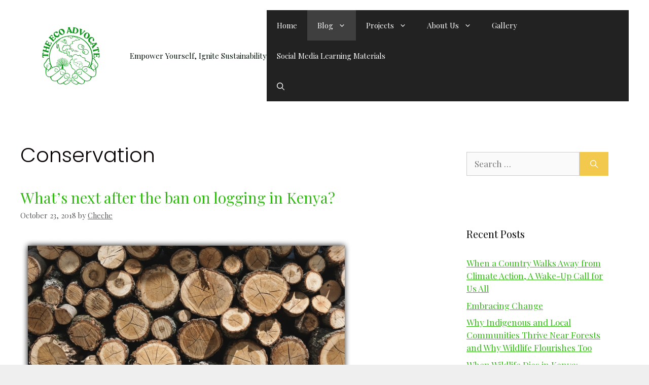

--- FILE ---
content_type: text/html; charset=UTF-8
request_url: https://chechewinnie.com/category/conservation/page/33/
body_size: 24303
content:
<!DOCTYPE html>
<html lang="en-US">
<head>
	<meta charset="UTF-8">
	<meta name='robots' content='index, follow, max-image-preview:large, max-snippet:-1, max-video-preview:-1' />
<meta name="viewport" content="width=device-width, initial-scale=1">
	<!-- This site is optimized with the Yoast SEO plugin v26.8 - https://yoast.com/product/yoast-seo-wordpress/ -->
	<title>Conservation Archives - Page 33 of 36 - The Eco Advocate</title>
	<link rel="canonical" href="https://chechewinnie.com/category/conservation/page/33/" />
	<link rel="prev" href="https://chechewinnie.com/category/conservation/page/32/" />
	<link rel="next" href="https://chechewinnie.com/category/conservation/page/34/" />
	<meta property="og:locale" content="en_US" />
	<meta property="og:type" content="article" />
	<meta property="og:title" content="Conservation Archives - Page 33 of 36 - The Eco Advocate" />
	<meta property="og:url" content="https://chechewinnie.com/category/conservation/" />
	<meta property="og:site_name" content="The Eco Advocate" />
	<meta name="twitter:card" content="summary_large_image" />
	<meta name="twitter:site" content="@WinnieCheche" />
	<script type="application/ld+json" class="yoast-schema-graph">{"@context":"https://schema.org","@graph":[{"@type":"CollectionPage","@id":"https://chechewinnie.com/category/conservation/","url":"https://chechewinnie.com/category/conservation/page/33/","name":"Conservation Archives - Page 33 of 36 - The Eco Advocate","isPartOf":{"@id":"https://chechewinnie.com/#website"},"primaryImageOfPage":{"@id":"https://chechewinnie.com/category/conservation/page/33/#primaryimage"},"image":{"@id":"https://chechewinnie.com/category/conservation/page/33/#primaryimage"},"thumbnailUrl":"https://chechewinnie.com/wp-content/uploads/2018/10/Whats-next-after-the-ban-on-logging-in-Kenya_.jpg","breadcrumb":{"@id":"https://chechewinnie.com/category/conservation/page/33/#breadcrumb"},"inLanguage":"en-US"},{"@type":"ImageObject","inLanguage":"en-US","@id":"https://chechewinnie.com/category/conservation/page/33/#primaryimage","url":"https://chechewinnie.com/wp-content/uploads/2018/10/Whats-next-after-the-ban-on-logging-in-Kenya_.jpg","contentUrl":"https://chechewinnie.com/wp-content/uploads/2018/10/Whats-next-after-the-ban-on-logging-in-Kenya_.jpg","width":655,"height":447,"caption":"What's next after the ban on logging in Kenya?"},{"@type":"BreadcrumbList","@id":"https://chechewinnie.com/category/conservation/page/33/#breadcrumb","itemListElement":[{"@type":"ListItem","position":1,"name":"Home","item":"https://chechewinnie.com/"},{"@type":"ListItem","position":2,"name":"Conservation"}]},{"@type":"WebSite","@id":"https://chechewinnie.com/#website","url":"https://chechewinnie.com/","name":"The Eco Advocate","description":"Empower Yourself, Ignite Sustainability","publisher":{"@id":"https://chechewinnie.com/#/schema/person/9fbe799d8209be08edede703adcea79a"},"potentialAction":[{"@type":"SearchAction","target":{"@type":"EntryPoint","urlTemplate":"https://chechewinnie.com/?s={search_term_string}"},"query-input":{"@type":"PropertyValueSpecification","valueRequired":true,"valueName":"search_term_string"}}],"inLanguage":"en-US"},{"@type":["Person","Organization"],"@id":"https://chechewinnie.com/#/schema/person/9fbe799d8209be08edede703adcea79a","name":"Cheche","image":{"@type":"ImageObject","inLanguage":"en-US","@id":"https://chechewinnie.com/#/schema/person/image/","url":"https://chechewinnie.com/wp-content/uploads/2019/09/It-Bothers-Me.jpg","contentUrl":"https://chechewinnie.com/wp-content/uploads/2019/09/It-Bothers-Me.jpg","width":627,"height":1074,"caption":"Cheche"},"logo":{"@id":"https://chechewinnie.com/#/schema/person/image/"},"description":"Greetings, I’m Winnie Cheche, and my passion lies at the intersection of environmental communication and climate activism. For the past 8 years, I’ve dedicated myself to driving positive change in the face of our planet’s greatest challenge – the climate crisis. With hands-on experience in grassroots work and campaigning, I’ve developed a skill set geared towards crafting and delivering communication campaigns that are aligned with the pressing need for climate justice in Kenya.","sameAs":["https://chechewinnie.com/","https://www.facebook.com/winnie.cheche.7","https://www.instagram.com/its_winnie_cheche/","https://www.linkedin.com/in/winnie-cheche-89050859/","https://www.pinterest.com/thisischechewinnie/","https://x.com/WinnieCheche"]}]}</script>
	<!-- / Yoast SEO plugin. -->


<link rel='dns-prefetch' href='//secure.gravatar.com' />
<link rel='dns-prefetch' href='//www.googletagmanager.com' />
<link rel='dns-prefetch' href='//stats.wp.com' />
<link rel='dns-prefetch' href='//widgets.wp.com' />
<link rel='dns-prefetch' href='//s0.wp.com' />
<link rel='dns-prefetch' href='//0.gravatar.com' />
<link rel='dns-prefetch' href='//1.gravatar.com' />
<link rel='dns-prefetch' href='//2.gravatar.com' />
<link rel='dns-prefetch' href='//jetpack.wordpress.com' />
<link rel='dns-prefetch' href='//public-api.wordpress.com' />
<link rel='dns-prefetch' href='//pagead2.googlesyndication.com' />
<link href='https://fonts.gstatic.com' crossorigin rel='preconnect' />
<link href='https://fonts.googleapis.com' crossorigin rel='preconnect' />
<link rel="alternate" type="application/rss+xml" title="The Eco Advocate &raquo; Feed" href="https://chechewinnie.com/feed/" />
<link rel="alternate" type="application/rss+xml" title="The Eco Advocate &raquo; Comments Feed" href="https://chechewinnie.com/comments/feed/" />
<link rel="alternate" type="application/rss+xml" title="The Eco Advocate &raquo; Conservation Category Feed" href="https://chechewinnie.com/category/conservation/feed/" />
<style id='wp-img-auto-sizes-contain-inline-css'>
img:is([sizes=auto i],[sizes^="auto," i]){contain-intrinsic-size:3000px 1500px}
/*# sourceURL=wp-img-auto-sizes-contain-inline-css */
</style>

<link rel='stylesheet' id='generate-fonts-css' href='//fonts.googleapis.com/css?family=Playfair+Display:regular,italic,700,700italic,900,900italic|Poppins:300,regular,500,600,700' media='all' />
<style id='wp-emoji-styles-inline-css'>

	img.wp-smiley, img.emoji {
		display: inline !important;
		border: none !important;
		box-shadow: none !important;
		height: 1em !important;
		width: 1em !important;
		margin: 0 0.07em !important;
		vertical-align: -0.1em !important;
		background: none !important;
		padding: 0 !important;
	}
/*# sourceURL=wp-emoji-styles-inline-css */
</style>
<link rel='stylesheet' id='wp-block-library-css' href='https://chechewinnie.com/wp-includes/css/dist/block-library/style.min.css?ver=106fc0f2f1fc47ce3512aa50fe023393' media='all' />
<style id='classic-theme-styles-inline-css'>
/*! This file is auto-generated */
.wp-block-button__link{color:#fff;background-color:#32373c;border-radius:9999px;box-shadow:none;text-decoration:none;padding:calc(.667em + 2px) calc(1.333em + 2px);font-size:1.125em}.wp-block-file__button{background:#32373c;color:#fff;text-decoration:none}
/*# sourceURL=/wp-includes/css/classic-themes.min.css */
</style>
<link rel='stylesheet' id='mediaelement-css' href='https://chechewinnie.com/wp-includes/js/mediaelement/mediaelementplayer-legacy.min.css?ver=4.2.17' media='all' />
<link rel='stylesheet' id='wp-mediaelement-css' href='https://chechewinnie.com/wp-includes/js/mediaelement/wp-mediaelement.min.css?ver=106fc0f2f1fc47ce3512aa50fe023393' media='all' />
<style id='jetpack-sharing-buttons-style-inline-css'>
.jetpack-sharing-buttons__services-list{display:flex;flex-direction:row;flex-wrap:wrap;gap:0;list-style-type:none;margin:5px;padding:0}.jetpack-sharing-buttons__services-list.has-small-icon-size{font-size:12px}.jetpack-sharing-buttons__services-list.has-normal-icon-size{font-size:16px}.jetpack-sharing-buttons__services-list.has-large-icon-size{font-size:24px}.jetpack-sharing-buttons__services-list.has-huge-icon-size{font-size:36px}@media print{.jetpack-sharing-buttons__services-list{display:none!important}}.editor-styles-wrapper .wp-block-jetpack-sharing-buttons{gap:0;padding-inline-start:0}ul.jetpack-sharing-buttons__services-list.has-background{padding:1.25em 2.375em}
/*# sourceURL=https://chechewinnie.com/wp-content/plugins/jetpack/_inc/blocks/sharing-buttons/view.css */
</style>
<style id='global-styles-inline-css'>
:root{--wp--preset--aspect-ratio--square: 1;--wp--preset--aspect-ratio--4-3: 4/3;--wp--preset--aspect-ratio--3-4: 3/4;--wp--preset--aspect-ratio--3-2: 3/2;--wp--preset--aspect-ratio--2-3: 2/3;--wp--preset--aspect-ratio--16-9: 16/9;--wp--preset--aspect-ratio--9-16: 9/16;--wp--preset--color--black: #000000;--wp--preset--color--cyan-bluish-gray: #abb8c3;--wp--preset--color--white: #ffffff;--wp--preset--color--pale-pink: #f78da7;--wp--preset--color--vivid-red: #cf2e2e;--wp--preset--color--luminous-vivid-orange: #ff6900;--wp--preset--color--luminous-vivid-amber: #fcb900;--wp--preset--color--light-green-cyan: #7bdcb5;--wp--preset--color--vivid-green-cyan: #00d084;--wp--preset--color--pale-cyan-blue: #8ed1fc;--wp--preset--color--vivid-cyan-blue: #0693e3;--wp--preset--color--vivid-purple: #9b51e0;--wp--preset--color--contrast: var(--contrast);--wp--preset--color--contrast-2: var(--contrast-2);--wp--preset--color--contrast-3: var(--contrast-3);--wp--preset--color--base: var(--base);--wp--preset--color--base-2: var(--base-2);--wp--preset--color--base-3: var(--base-3);--wp--preset--color--global-color-8: var(--global-color-8);--wp--preset--gradient--vivid-cyan-blue-to-vivid-purple: linear-gradient(135deg,rgb(6,147,227) 0%,rgb(155,81,224) 100%);--wp--preset--gradient--light-green-cyan-to-vivid-green-cyan: linear-gradient(135deg,rgb(122,220,180) 0%,rgb(0,208,130) 100%);--wp--preset--gradient--luminous-vivid-amber-to-luminous-vivid-orange: linear-gradient(135deg,rgb(252,185,0) 0%,rgb(255,105,0) 100%);--wp--preset--gradient--luminous-vivid-orange-to-vivid-red: linear-gradient(135deg,rgb(255,105,0) 0%,rgb(207,46,46) 100%);--wp--preset--gradient--very-light-gray-to-cyan-bluish-gray: linear-gradient(135deg,rgb(238,238,238) 0%,rgb(169,184,195) 100%);--wp--preset--gradient--cool-to-warm-spectrum: linear-gradient(135deg,rgb(74,234,220) 0%,rgb(151,120,209) 20%,rgb(207,42,186) 40%,rgb(238,44,130) 60%,rgb(251,105,98) 80%,rgb(254,248,76) 100%);--wp--preset--gradient--blush-light-purple: linear-gradient(135deg,rgb(255,206,236) 0%,rgb(152,150,240) 100%);--wp--preset--gradient--blush-bordeaux: linear-gradient(135deg,rgb(254,205,165) 0%,rgb(254,45,45) 50%,rgb(107,0,62) 100%);--wp--preset--gradient--luminous-dusk: linear-gradient(135deg,rgb(255,203,112) 0%,rgb(199,81,192) 50%,rgb(65,88,208) 100%);--wp--preset--gradient--pale-ocean: linear-gradient(135deg,rgb(255,245,203) 0%,rgb(182,227,212) 50%,rgb(51,167,181) 100%);--wp--preset--gradient--electric-grass: linear-gradient(135deg,rgb(202,248,128) 0%,rgb(113,206,126) 100%);--wp--preset--gradient--midnight: linear-gradient(135deg,rgb(2,3,129) 0%,rgb(40,116,252) 100%);--wp--preset--font-size--small: 13px;--wp--preset--font-size--medium: 20px;--wp--preset--font-size--large: 36px;--wp--preset--font-size--x-large: 42px;--wp--preset--spacing--20: 0.44rem;--wp--preset--spacing--30: 0.67rem;--wp--preset--spacing--40: 1rem;--wp--preset--spacing--50: 1.5rem;--wp--preset--spacing--60: 2.25rem;--wp--preset--spacing--70: 3.38rem;--wp--preset--spacing--80: 5.06rem;--wp--preset--shadow--natural: 6px 6px 9px rgba(0, 0, 0, 0.2);--wp--preset--shadow--deep: 12px 12px 50px rgba(0, 0, 0, 0.4);--wp--preset--shadow--sharp: 6px 6px 0px rgba(0, 0, 0, 0.2);--wp--preset--shadow--outlined: 6px 6px 0px -3px rgb(255, 255, 255), 6px 6px rgb(0, 0, 0);--wp--preset--shadow--crisp: 6px 6px 0px rgb(0, 0, 0);}:where(.is-layout-flex){gap: 0.5em;}:where(.is-layout-grid){gap: 0.5em;}body .is-layout-flex{display: flex;}.is-layout-flex{flex-wrap: wrap;align-items: center;}.is-layout-flex > :is(*, div){margin: 0;}body .is-layout-grid{display: grid;}.is-layout-grid > :is(*, div){margin: 0;}:where(.wp-block-columns.is-layout-flex){gap: 2em;}:where(.wp-block-columns.is-layout-grid){gap: 2em;}:where(.wp-block-post-template.is-layout-flex){gap: 1.25em;}:where(.wp-block-post-template.is-layout-grid){gap: 1.25em;}.has-black-color{color: var(--wp--preset--color--black) !important;}.has-cyan-bluish-gray-color{color: var(--wp--preset--color--cyan-bluish-gray) !important;}.has-white-color{color: var(--wp--preset--color--white) !important;}.has-pale-pink-color{color: var(--wp--preset--color--pale-pink) !important;}.has-vivid-red-color{color: var(--wp--preset--color--vivid-red) !important;}.has-luminous-vivid-orange-color{color: var(--wp--preset--color--luminous-vivid-orange) !important;}.has-luminous-vivid-amber-color{color: var(--wp--preset--color--luminous-vivid-amber) !important;}.has-light-green-cyan-color{color: var(--wp--preset--color--light-green-cyan) !important;}.has-vivid-green-cyan-color{color: var(--wp--preset--color--vivid-green-cyan) !important;}.has-pale-cyan-blue-color{color: var(--wp--preset--color--pale-cyan-blue) !important;}.has-vivid-cyan-blue-color{color: var(--wp--preset--color--vivid-cyan-blue) !important;}.has-vivid-purple-color{color: var(--wp--preset--color--vivid-purple) !important;}.has-black-background-color{background-color: var(--wp--preset--color--black) !important;}.has-cyan-bluish-gray-background-color{background-color: var(--wp--preset--color--cyan-bluish-gray) !important;}.has-white-background-color{background-color: var(--wp--preset--color--white) !important;}.has-pale-pink-background-color{background-color: var(--wp--preset--color--pale-pink) !important;}.has-vivid-red-background-color{background-color: var(--wp--preset--color--vivid-red) !important;}.has-luminous-vivid-orange-background-color{background-color: var(--wp--preset--color--luminous-vivid-orange) !important;}.has-luminous-vivid-amber-background-color{background-color: var(--wp--preset--color--luminous-vivid-amber) !important;}.has-light-green-cyan-background-color{background-color: var(--wp--preset--color--light-green-cyan) !important;}.has-vivid-green-cyan-background-color{background-color: var(--wp--preset--color--vivid-green-cyan) !important;}.has-pale-cyan-blue-background-color{background-color: var(--wp--preset--color--pale-cyan-blue) !important;}.has-vivid-cyan-blue-background-color{background-color: var(--wp--preset--color--vivid-cyan-blue) !important;}.has-vivid-purple-background-color{background-color: var(--wp--preset--color--vivid-purple) !important;}.has-black-border-color{border-color: var(--wp--preset--color--black) !important;}.has-cyan-bluish-gray-border-color{border-color: var(--wp--preset--color--cyan-bluish-gray) !important;}.has-white-border-color{border-color: var(--wp--preset--color--white) !important;}.has-pale-pink-border-color{border-color: var(--wp--preset--color--pale-pink) !important;}.has-vivid-red-border-color{border-color: var(--wp--preset--color--vivid-red) !important;}.has-luminous-vivid-orange-border-color{border-color: var(--wp--preset--color--luminous-vivid-orange) !important;}.has-luminous-vivid-amber-border-color{border-color: var(--wp--preset--color--luminous-vivid-amber) !important;}.has-light-green-cyan-border-color{border-color: var(--wp--preset--color--light-green-cyan) !important;}.has-vivid-green-cyan-border-color{border-color: var(--wp--preset--color--vivid-green-cyan) !important;}.has-pale-cyan-blue-border-color{border-color: var(--wp--preset--color--pale-cyan-blue) !important;}.has-vivid-cyan-blue-border-color{border-color: var(--wp--preset--color--vivid-cyan-blue) !important;}.has-vivid-purple-border-color{border-color: var(--wp--preset--color--vivid-purple) !important;}.has-vivid-cyan-blue-to-vivid-purple-gradient-background{background: var(--wp--preset--gradient--vivid-cyan-blue-to-vivid-purple) !important;}.has-light-green-cyan-to-vivid-green-cyan-gradient-background{background: var(--wp--preset--gradient--light-green-cyan-to-vivid-green-cyan) !important;}.has-luminous-vivid-amber-to-luminous-vivid-orange-gradient-background{background: var(--wp--preset--gradient--luminous-vivid-amber-to-luminous-vivid-orange) !important;}.has-luminous-vivid-orange-to-vivid-red-gradient-background{background: var(--wp--preset--gradient--luminous-vivid-orange-to-vivid-red) !important;}.has-very-light-gray-to-cyan-bluish-gray-gradient-background{background: var(--wp--preset--gradient--very-light-gray-to-cyan-bluish-gray) !important;}.has-cool-to-warm-spectrum-gradient-background{background: var(--wp--preset--gradient--cool-to-warm-spectrum) !important;}.has-blush-light-purple-gradient-background{background: var(--wp--preset--gradient--blush-light-purple) !important;}.has-blush-bordeaux-gradient-background{background: var(--wp--preset--gradient--blush-bordeaux) !important;}.has-luminous-dusk-gradient-background{background: var(--wp--preset--gradient--luminous-dusk) !important;}.has-pale-ocean-gradient-background{background: var(--wp--preset--gradient--pale-ocean) !important;}.has-electric-grass-gradient-background{background: var(--wp--preset--gradient--electric-grass) !important;}.has-midnight-gradient-background{background: var(--wp--preset--gradient--midnight) !important;}.has-small-font-size{font-size: var(--wp--preset--font-size--small) !important;}.has-medium-font-size{font-size: var(--wp--preset--font-size--medium) !important;}.has-large-font-size{font-size: var(--wp--preset--font-size--large) !important;}.has-x-large-font-size{font-size: var(--wp--preset--font-size--x-large) !important;}
:where(.wp-block-post-template.is-layout-flex){gap: 1.25em;}:where(.wp-block-post-template.is-layout-grid){gap: 1.25em;}
:where(.wp-block-term-template.is-layout-flex){gap: 1.25em;}:where(.wp-block-term-template.is-layout-grid){gap: 1.25em;}
:where(.wp-block-columns.is-layout-flex){gap: 2em;}:where(.wp-block-columns.is-layout-grid){gap: 2em;}
:root :where(.wp-block-pullquote){font-size: 1.5em;line-height: 1.6;}
/*# sourceURL=global-styles-inline-css */
</style>
<link rel='stylesheet' id='contact-form-7-css' href='https://chechewinnie.com/wp-content/plugins/contact-form-7/includes/css/styles.css?ver=6.1.4' media='all' />
<link rel='stylesheet' id='SFSImainCss-css' href='https://chechewinnie.com/wp-content/plugins/ultimate-social-media-icons/css/sfsi-style.css?ver=2.9.6' media='all' />
<link rel='stylesheet' id='generate-style-css' href='https://chechewinnie.com/wp-content/themes/generatepress/assets/css/main.min.css?ver=3.6.1' media='all' />
<style id='generate-style-inline-css'>
body{background-color:#efefef;color:#060000;}a{color:#32b914;}a{text-decoration:underline;}.entry-title a, .site-branding a, a.button, .wp-block-button__link, .main-navigation a{text-decoration:none;}a:hover, a:focus, a:active{color:#000000;}.grid-container{max-width:1700px;}.wp-block-group__inner-container{max-width:1700px;margin-left:auto;margin-right:auto;}@media (max-width: 520px) and (min-width: 769px){.inside-header{display:flex;flex-direction:column;align-items:center;}.site-logo, .site-branding{margin-bottom:1.5em;}#site-navigation{margin:0 auto;}.header-widget{margin-top:1.5em;}}.generate-back-to-top{font-size:20px;border-radius:3px;position:fixed;bottom:30px;right:30px;line-height:40px;width:40px;text-align:center;z-index:10;transition:opacity 300ms ease-in-out;opacity:0.1;transform:translateY(1000px);}.generate-back-to-top__show{opacity:1;transform:translateY(0);}:root{--contrast:#000000;--contrast-2:#021d02;--contrast-3:#b2b2be;--base:#f0f0f0;--base-2:#f7f8f9;--base-3:#ffffff;--global-color-8:#1eb70d;}:root .has-contrast-color{color:var(--contrast);}:root .has-contrast-background-color{background-color:var(--contrast);}:root .has-contrast-2-color{color:var(--contrast-2);}:root .has-contrast-2-background-color{background-color:var(--contrast-2);}:root .has-contrast-3-color{color:var(--contrast-3);}:root .has-contrast-3-background-color{background-color:var(--contrast-3);}:root .has-base-color{color:var(--base);}:root .has-base-background-color{background-color:var(--base);}:root .has-base-2-color{color:var(--base-2);}:root .has-base-2-background-color{background-color:var(--base-2);}:root .has-base-3-color{color:var(--base-3);}:root .has-base-3-background-color{background-color:var(--base-3);}:root .has-global-color-8-color{color:var(--global-color-8);}:root .has-global-color-8-background-color{background-color:var(--global-color-8);}.gp-modal:not(.gp-modal--open):not(.gp-modal--transition){display:none;}.gp-modal--transition:not(.gp-modal--open){pointer-events:none;}.gp-modal-overlay:not(.gp-modal-overlay--open):not(.gp-modal--transition){display:none;}.gp-modal__overlay{display:none;position:fixed;top:0;left:0;right:0;bottom:0;background:rgba(0,0,0,0.2);display:flex;justify-content:center;align-items:center;z-index:10000;backdrop-filter:blur(3px);transition:opacity 500ms ease;opacity:0;}.gp-modal--open:not(.gp-modal--transition) .gp-modal__overlay{opacity:1;}.gp-modal__container{max-width:100%;max-height:100vh;transform:scale(0.9);transition:transform 500ms ease;padding:0 10px;}.gp-modal--open:not(.gp-modal--transition) .gp-modal__container{transform:scale(1);}.search-modal-fields{display:flex;}.gp-search-modal .gp-modal__overlay{align-items:flex-start;padding-top:25vh;background:var(--gp-search-modal-overlay-bg-color);}.search-modal-form{width:500px;max-width:100%;background-color:var(--gp-search-modal-bg-color);color:var(--gp-search-modal-text-color);}.search-modal-form .search-field, .search-modal-form .search-field:focus{width:100%;height:60px;background-color:transparent;border:0;appearance:none;color:currentColor;}.search-modal-fields button, .search-modal-fields button:active, .search-modal-fields button:focus, .search-modal-fields button:hover{background-color:transparent;border:0;color:currentColor;width:60px;}body, button, input, select, textarea{font-family:"Playfair Display", serif;}body{line-height:1.5;}.entry-content > [class*="wp-block-"]:not(:last-child):not(.wp-block-heading){margin-bottom:1.5em;}.main-navigation .main-nav ul ul li a{font-size:14px;}.sidebar .widget, .footer-widgets .widget{font-size:17px;}h1{font-family:"Poppins", sans-serif;font-weight:300;font-size:40px;line-height:2.3em;}h2{font-weight:300;font-size:30px;}h3{font-family:"Poppins", sans-serif;font-size:20px;}h4{font-size:inherit;}h5{font-size:inherit;}@media (max-width:768px){.main-title{font-size:30px;}h1{font-size:30px;}h2{font-size:25px;}}.top-bar{background-color:#636363;color:#ffffff;}.top-bar a{color:#ffffff;}.top-bar a:hover{color:#303030;}.site-header{background-color:#ffffff;color:#056829;}.site-header a{color:#0f39b7;}.main-title a,.main-title a:hover{color:#222222;}.site-description{color:#010f06;}.main-navigation,.main-navigation ul ul{background-color:#222222;}.main-navigation .main-nav ul li a, .main-navigation .menu-toggle, .main-navigation .menu-bar-items{color:#ffffff;}.main-navigation .main-nav ul li:not([class*="current-menu-"]):hover > a, .main-navigation .main-nav ul li:not([class*="current-menu-"]):focus > a, .main-navigation .main-nav ul li.sfHover:not([class*="current-menu-"]) > a, .main-navigation .menu-bar-item:hover > a, .main-navigation .menu-bar-item.sfHover > a{color:#ffffff;background-color:#3f3f3f;}button.menu-toggle:hover,button.menu-toggle:focus{color:#ffffff;}.main-navigation .main-nav ul li[class*="current-menu-"] > a{color:#ffffff;background-color:#3f3f3f;}.navigation-search input[type="search"],.navigation-search input[type="search"]:active, .navigation-search input[type="search"]:focus, .main-navigation .main-nav ul li.search-item.active > a, .main-navigation .menu-bar-items .search-item.active > a{color:#ffffff;background-color:#3f3f3f;}.main-navigation ul ul{background-color:#3f3f3f;}.main-navigation .main-nav ul ul li a{color:#ffffff;}.main-navigation .main-nav ul ul li:not([class*="current-menu-"]):hover > a,.main-navigation .main-nav ul ul li:not([class*="current-menu-"]):focus > a, .main-navigation .main-nav ul ul li.sfHover:not([class*="current-menu-"]) > a{color:#ffffff;background-color:#4f4f4f;}.main-navigation .main-nav ul ul li[class*="current-menu-"] > a{color:#ffffff;background-color:#4f4f4f;}.separate-containers .inside-article, .separate-containers .comments-area, .separate-containers .page-header, .one-container .container, .separate-containers .paging-navigation, .inside-page-header{background-color:#ffffff;}.entry-meta{color:#595959;}.entry-meta a{color:#595959;}.entry-meta a:hover{color:#1e73be;}.sidebar .widget{background-color:#ffffff;}.sidebar .widget .widget-title{color:#000000;}.footer-widgets{background-color:#ffffff;}.footer-widgets .widget-title{color:#000000;}.site-info{color:#ffffff;background-color:#222222;}.site-info a{color:#ffffff;}.site-info a:hover{color:#606060;}.footer-bar .widget_nav_menu .current-menu-item a{color:#606060;}input[type="text"],input[type="email"],input[type="url"],input[type="password"],input[type="search"],input[type="tel"],input[type="number"],textarea,select{color:#666666;background-color:#fafafa;border-color:#cccccc;}input[type="text"]:focus,input[type="email"]:focus,input[type="url"]:focus,input[type="password"]:focus,input[type="search"]:focus,input[type="tel"]:focus,input[type="number"]:focus,textarea:focus,select:focus{color:#666666;background-color:#ffffff;border-color:#bfbfbf;}button,html input[type="button"],input[type="reset"],input[type="submit"],a.button,a.wp-block-button__link:not(.has-background){color:#ffffff;background-color:#F2C94C;}button:hover,html input[type="button"]:hover,input[type="reset"]:hover,input[type="submit"]:hover,a.button:hover,button:focus,html input[type="button"]:focus,input[type="reset"]:focus,input[type="submit"]:focus,a.button:focus,a.wp-block-button__link:not(.has-background):active,a.wp-block-button__link:not(.has-background):focus,a.wp-block-button__link:not(.has-background):hover{color:#ffffff;background-color:#c2711f;}a.generate-back-to-top{background-color:rgba( 0,0,0,0.4 );color:#ffffff;}a.generate-back-to-top:hover,a.generate-back-to-top:focus{background-color:rgba( 0,0,0,0.6 );color:#ffffff;}:root{--gp-search-modal-bg-color:var(--base-3);--gp-search-modal-text-color:var(--contrast);--gp-search-modal-overlay-bg-color:rgba(0,0,0,0.2);}@media (max-width:768px){.main-navigation .menu-bar-item:hover > a, .main-navigation .menu-bar-item.sfHover > a{background:none;color:#ffffff;}}.inside-top-bar{padding:10px;}.nav-below-header .main-navigation .inside-navigation.grid-container, .nav-above-header .main-navigation .inside-navigation.grid-container{padding:0px 20px 0px 20px;}.site-main .wp-block-group__inner-container{padding:40px;}.separate-containers .paging-navigation{padding-top:20px;padding-bottom:20px;}.entry-content .alignwide, body:not(.no-sidebar) .entry-content .alignfull{margin-left:-40px;width:calc(100% + 80px);max-width:calc(100% + 80px);}.rtl .menu-item-has-children .dropdown-menu-toggle{padding-left:20px;}.rtl .main-navigation .main-nav ul li.menu-item-has-children > a{padding-right:20px;}.inside-site-info{padding:20px;}@media (max-width:768px){.separate-containers .inside-article, .separate-containers .comments-area, .separate-containers .page-header, .separate-containers .paging-navigation, .one-container .site-content, .inside-page-header{padding:30px;}.site-main .wp-block-group__inner-container{padding:30px;}.inside-site-info{padding-right:10px;padding-left:10px;}.entry-content .alignwide, body:not(.no-sidebar) .entry-content .alignfull{margin-left:-30px;width:calc(100% + 60px);max-width:calc(100% + 60px);}.one-container .site-main .paging-navigation{margin-bottom:20px;}}/* End cached CSS */.is-right-sidebar{width:30%;}.is-left-sidebar{width:30%;}.site-content .content-area{width:70%;}@media (max-width:768px){.main-navigation .menu-toggle,.sidebar-nav-mobile:not(#sticky-placeholder){display:block;}.main-navigation ul,.gen-sidebar-nav,.main-navigation:not(.slideout-navigation):not(.toggled) .main-nav > ul,.has-inline-mobile-toggle #site-navigation .inside-navigation > *:not(.navigation-search):not(.main-nav){display:none;}.nav-align-right .inside-navigation,.nav-align-center .inside-navigation{justify-content:space-between;}.has-inline-mobile-toggle .mobile-menu-control-wrapper{display:flex;flex-wrap:wrap;}.has-inline-mobile-toggle .inside-header{flex-direction:row;text-align:left;flex-wrap:wrap;}.has-inline-mobile-toggle .header-widget,.has-inline-mobile-toggle #site-navigation{flex-basis:100%;}.nav-float-left .has-inline-mobile-toggle #site-navigation{order:10;}}
.elementor-template-full-width .site-content{display:block;}
/*# sourceURL=generate-style-inline-css */
</style>
<link rel='stylesheet' id='jetpack_likes-css' href='https://chechewinnie.com/wp-content/plugins/jetpack/modules/likes/style.css?ver=15.4' media='all' />
<link rel='stylesheet' id='dashicons-css' href='https://chechewinnie.com/wp-includes/css/dashicons.min.css?ver=106fc0f2f1fc47ce3512aa50fe023393' media='all' />
<script src="https://chechewinnie.com/wp-includes/js/jquery/jquery.min.js?ver=3.7.1" id="jquery-core-js"></script>
<script src="https://chechewinnie.com/wp-includes/js/jquery/jquery-migrate.min.js?ver=3.4.1" id="jquery-migrate-js"></script>
<script id="jquery-js-after">
jQuery(document).ready(function() {
	jQuery(".d7ff6d23bfedb81303929bbfef888626").click(function() {
		jQuery.post(
			"https://chechewinnie.com/wp-admin/admin-ajax.php", {
				"action": "quick_adsense_onpost_ad_click",
				"quick_adsense_onpost_ad_index": jQuery(this).attr("data-index"),
				"quick_adsense_nonce": "eb1948c852",
			}, function(response) { }
		);
	});
});

//# sourceURL=jquery-js-after
</script>

<!-- Google tag (gtag.js) snippet added by Site Kit -->
<!-- Google Analytics snippet added by Site Kit -->
<script src="https://www.googletagmanager.com/gtag/js?id=GT-TBNTD34" id="google_gtagjs-js" async></script>
<script id="google_gtagjs-js-after">
window.dataLayer = window.dataLayer || [];function gtag(){dataLayer.push(arguments);}
gtag("set","linker",{"domains":["chechewinnie.com"]});
gtag("js", new Date());
gtag("set", "developer_id.dZTNiMT", true);
gtag("config", "GT-TBNTD34");
//# sourceURL=google_gtagjs-js-after
</script>
<link rel="https://api.w.org/" href="https://chechewinnie.com/wp-json/" /><link rel="alternate" title="JSON" type="application/json" href="https://chechewinnie.com/wp-json/wp/v2/categories/39" /><link rel="EditURI" type="application/rsd+xml" title="RSD" href="https://chechewinnie.com/xmlrpc.php?rsd" />
<style id="essential-blocks-global-styles">
            :root {
                --eb-global-primary-color: #101828;
--eb-global-secondary-color: #475467;
--eb-global-tertiary-color: #98A2B3;
--eb-global-text-color: #475467;
--eb-global-heading-color: #1D2939;
--eb-global-link-color: #444CE7;
--eb-global-background-color: #F9FAFB;
--eb-global-button-text-color: #FFFFFF;
--eb-global-button-background-color: #101828;
--eb-gradient-primary-color: linear-gradient(90deg, hsla(259, 84%, 78%, 1) 0%, hsla(206, 67%, 75%, 1) 100%);
--eb-gradient-secondary-color: linear-gradient(90deg, hsla(18, 76%, 85%, 1) 0%, hsla(203, 69%, 84%, 1) 100%);
--eb-gradient-tertiary-color: linear-gradient(90deg, hsla(248, 21%, 15%, 1) 0%, hsla(250, 14%, 61%, 1) 100%);
--eb-gradient-background-color: linear-gradient(90deg, rgb(250, 250, 250) 0%, rgb(233, 233, 233) 49%, rgb(244, 243, 243) 100%);

                --eb-tablet-breakpoint: 1024px;
--eb-mobile-breakpoint: 767px;

            }
            
            
        </style><meta name="generator" content="Site Kit by Google 1.170.0" /><meta name="follow.[base64]" content="PSNKKbgxpwj3W9xaKJdk"/>	<style>img#wpstats{display:none}</style>
		
<!-- Google AdSense meta tags added by Site Kit -->
<meta name="google-adsense-platform-account" content="ca-host-pub-2644536267352236">
<meta name="google-adsense-platform-domain" content="sitekit.withgoogle.com">
<!-- End Google AdSense meta tags added by Site Kit -->
<meta name="generator" content="Elementor 3.34.2; features: additional_custom_breakpoints; settings: css_print_method-external, google_font-enabled, font_display-auto">
			<style>
				.e-con.e-parent:nth-of-type(n+4):not(.e-lazyloaded):not(.e-no-lazyload),
				.e-con.e-parent:nth-of-type(n+4):not(.e-lazyloaded):not(.e-no-lazyload) * {
					background-image: none !important;
				}
				@media screen and (max-height: 1024px) {
					.e-con.e-parent:nth-of-type(n+3):not(.e-lazyloaded):not(.e-no-lazyload),
					.e-con.e-parent:nth-of-type(n+3):not(.e-lazyloaded):not(.e-no-lazyload) * {
						background-image: none !important;
					}
				}
				@media screen and (max-height: 640px) {
					.e-con.e-parent:nth-of-type(n+2):not(.e-lazyloaded):not(.e-no-lazyload),
					.e-con.e-parent:nth-of-type(n+2):not(.e-lazyloaded):not(.e-no-lazyload) * {
						background-image: none !important;
					}
				}
			</style>
			
<!-- Google AdSense snippet added by Site Kit -->
<script async src="https://pagead2.googlesyndication.com/pagead/js/adsbygoogle.js?client=ca-pub-8860379383678916&amp;host=ca-host-pub-2644536267352236" crossorigin="anonymous"></script>

<!-- End Google AdSense snippet added by Site Kit -->
<link rel="icon" href="https://chechewinnie.com/wp-content/uploads/2018/02/cropped-Cheche-Winnie-Logo-1-5-32x32.png" sizes="32x32" />
<link rel="icon" href="https://chechewinnie.com/wp-content/uploads/2018/02/cropped-Cheche-Winnie-Logo-1-5.png" sizes="192x192" />
<link rel="apple-touch-icon" href="https://chechewinnie.com/wp-content/uploads/2018/02/cropped-Cheche-Winnie-Logo-1-5.png" />
<meta name="msapplication-TileImage" content="https://chechewinnie.com/wp-content/uploads/2018/02/cropped-Cheche-Winnie-Logo-1-5.png" />
</head>

<body data-rsssl=1 class="archive paged category category-conservation category-39 wp-custom-logo wp-embed-responsive paged-33 category-paged-33 wp-theme-generatepress sfsi_actvite_theme_default right-sidebar nav-float-right one-container header-aligned-left dropdown-hover elementor-default elementor-kit-27540" itemtype="https://schema.org/Blog" itemscope>
	<a class="screen-reader-text skip-link" href="#content" title="Skip to content">Skip to content</a>		<header class="site-header has-inline-mobile-toggle" id="masthead" aria-label="Site"  itemtype="https://schema.org/WPHeader" itemscope>
			<div class="inside-header grid-container">
				<div class="site-branding-container"><div class="site-logo">
					<a href="https://chechewinnie.com/" rel="home">
						<img  class="header-image is-logo-image" alt="The Eco Advocate" src="https://chechewinnie.com/wp-content/uploads/2023/06/cropped-cropped-The-Eco-Advocate.png" width="199" height="126" />
					</a>
				</div><div class="site-branding">
						
						<p class="site-description" itemprop="description">Empower Yourself, Ignite Sustainability</p>
					</div></div>	<nav class="main-navigation mobile-menu-control-wrapper" id="mobile-menu-control-wrapper" aria-label="Mobile Toggle">
		<div class="menu-bar-items">	<span class="menu-bar-item">
		<a href="#" role="button" aria-label="Open search" aria-haspopup="dialog" aria-controls="gp-search" data-gpmodal-trigger="gp-search"><span class="gp-icon icon-search"><svg viewBox="0 0 512 512" aria-hidden="true" xmlns="http://www.w3.org/2000/svg" width="1em" height="1em"><path fill-rule="evenodd" clip-rule="evenodd" d="M208 48c-88.366 0-160 71.634-160 160s71.634 160 160 160 160-71.634 160-160S296.366 48 208 48zM0 208C0 93.125 93.125 0 208 0s208 93.125 208 208c0 48.741-16.765 93.566-44.843 129.024l133.826 134.018c9.366 9.379 9.355 24.575-.025 33.941-9.379 9.366-24.575 9.355-33.941-.025L337.238 370.987C301.747 399.167 256.839 416 208 416 93.125 416 0 322.875 0 208z" /></svg><svg viewBox="0 0 512 512" aria-hidden="true" xmlns="http://www.w3.org/2000/svg" width="1em" height="1em"><path d="M71.029 71.029c9.373-9.372 24.569-9.372 33.942 0L256 222.059l151.029-151.03c9.373-9.372 24.569-9.372 33.942 0 9.372 9.373 9.372 24.569 0 33.942L289.941 256l151.03 151.029c9.372 9.373 9.372 24.569 0 33.942-9.373 9.372-24.569 9.372-33.942 0L256 289.941l-151.029 151.03c-9.373 9.372-24.569 9.372-33.942 0-9.372-9.373-9.372-24.569 0-33.942L222.059 256 71.029 104.971c-9.372-9.373-9.372-24.569 0-33.942z" /></svg></span></a>
	</span>
	</div>		<button data-nav="site-navigation" class="menu-toggle" aria-controls="primary-menu" aria-expanded="false">
			<span class="gp-icon icon-menu-bars"><svg viewBox="0 0 512 512" aria-hidden="true" xmlns="http://www.w3.org/2000/svg" width="1em" height="1em"><path d="M0 96c0-13.255 10.745-24 24-24h464c13.255 0 24 10.745 24 24s-10.745 24-24 24H24c-13.255 0-24-10.745-24-24zm0 160c0-13.255 10.745-24 24-24h464c13.255 0 24 10.745 24 24s-10.745 24-24 24H24c-13.255 0-24-10.745-24-24zm0 160c0-13.255 10.745-24 24-24h464c13.255 0 24 10.745 24 24s-10.745 24-24 24H24c-13.255 0-24-10.745-24-24z" /></svg><svg viewBox="0 0 512 512" aria-hidden="true" xmlns="http://www.w3.org/2000/svg" width="1em" height="1em"><path d="M71.029 71.029c9.373-9.372 24.569-9.372 33.942 0L256 222.059l151.029-151.03c9.373-9.372 24.569-9.372 33.942 0 9.372 9.373 9.372 24.569 0 33.942L289.941 256l151.03 151.029c9.372 9.373 9.372 24.569 0 33.942-9.373 9.372-24.569 9.372-33.942 0L256 289.941l-151.029 151.03c-9.373 9.372-24.569 9.372-33.942 0-9.372-9.373-9.372-24.569 0-33.942L222.059 256 71.029 104.971c-9.372-9.373-9.372-24.569 0-33.942z" /></svg></span><span class="screen-reader-text">Menu</span>		</button>
	</nav>
			<nav class="main-navigation has-menu-bar-items sub-menu-right" id="site-navigation" aria-label="Primary"  itemtype="https://schema.org/SiteNavigationElement" itemscope>
			<div class="inside-navigation grid-container">
								<button class="menu-toggle" aria-controls="primary-menu" aria-expanded="false">
					<span class="gp-icon icon-menu-bars"><svg viewBox="0 0 512 512" aria-hidden="true" xmlns="http://www.w3.org/2000/svg" width="1em" height="1em"><path d="M0 96c0-13.255 10.745-24 24-24h464c13.255 0 24 10.745 24 24s-10.745 24-24 24H24c-13.255 0-24-10.745-24-24zm0 160c0-13.255 10.745-24 24-24h464c13.255 0 24 10.745 24 24s-10.745 24-24 24H24c-13.255 0-24-10.745-24-24zm0 160c0-13.255 10.745-24 24-24h464c13.255 0 24 10.745 24 24s-10.745 24-24 24H24c-13.255 0-24-10.745-24-24z" /></svg><svg viewBox="0 0 512 512" aria-hidden="true" xmlns="http://www.w3.org/2000/svg" width="1em" height="1em"><path d="M71.029 71.029c9.373-9.372 24.569-9.372 33.942 0L256 222.059l151.029-151.03c9.373-9.372 24.569-9.372 33.942 0 9.372 9.373 9.372 24.569 0 33.942L289.941 256l151.03 151.029c9.372 9.373 9.372 24.569 0 33.942-9.373 9.372-24.569 9.372-33.942 0L256 289.941l-151.029 151.03c-9.373 9.372-24.569 9.372-33.942 0-9.372-9.373-9.372-24.569 0-33.942L222.059 256 71.029 104.971c-9.372-9.373-9.372-24.569 0-33.942z" /></svg></span><span class="mobile-menu">Menu</span>				</button>
				<div id="primary-menu" class="main-nav"><ul id="menu-primary-menu" class=" menu sf-menu"><li id="menu-item-29822" class="menu-item menu-item-type-post_type menu-item-object-page menu-item-home menu-item-29822"><a href="https://chechewinnie.com/">Home</a></li>
<li id="menu-item-29823" class="menu-item menu-item-type-post_type menu-item-object-page current_page_parent current-menu-ancestor current-menu-parent current_page_ancestor menu-item-has-children menu-item-29823"><a href="https://chechewinnie.com/blog/">Blog<span role="presentation" class="dropdown-menu-toggle"><span class="gp-icon icon-arrow"><svg viewBox="0 0 330 512" aria-hidden="true" xmlns="http://www.w3.org/2000/svg" width="1em" height="1em"><path d="M305.913 197.085c0 2.266-1.133 4.815-2.833 6.514L171.087 335.593c-1.7 1.7-4.249 2.832-6.515 2.832s-4.815-1.133-6.515-2.832L26.064 203.599c-1.7-1.7-2.832-4.248-2.832-6.514s1.132-4.816 2.832-6.515l14.162-14.163c1.7-1.699 3.966-2.832 6.515-2.832 2.266 0 4.815 1.133 6.515 2.832l111.316 111.317 111.316-111.317c1.7-1.699 4.249-2.832 6.515-2.832s4.815 1.133 6.515 2.832l14.162 14.163c1.7 1.7 2.833 4.249 2.833 6.515z" /></svg></span></span></a>
<ul class="sub-menu">
	<li id="menu-item-30175" class="menu-item menu-item-type-taxonomy menu-item-object-category menu-item-30175"><a href="https://chechewinnie.com/category/sustainable-living/">Sustainable Living</a></li>
	<li id="menu-item-30172" class="menu-item menu-item-type-taxonomy menu-item-object-category menu-item-30172"><a href="https://chechewinnie.com/category/climate-change/">Climate Change</a></li>
	<li id="menu-item-30168" class="menu-item menu-item-type-taxonomy menu-item-object-category current-menu-item menu-item-30168"><a href="https://chechewinnie.com/category/conservation/" aria-current="page">Conservation</a></li>
</ul>
</li>
<li id="menu-item-29832" class="menu-item menu-item-type-post_type menu-item-object-page menu-item-has-children menu-item-29832"><a href="https://chechewinnie.com/projects/">Projects<span role="presentation" class="dropdown-menu-toggle"><span class="gp-icon icon-arrow"><svg viewBox="0 0 330 512" aria-hidden="true" xmlns="http://www.w3.org/2000/svg" width="1em" height="1em"><path d="M305.913 197.085c0 2.266-1.133 4.815-2.833 6.514L171.087 335.593c-1.7 1.7-4.249 2.832-6.515 2.832s-4.815-1.133-6.515-2.832L26.064 203.599c-1.7-1.7-2.832-4.248-2.832-6.514s1.132-4.816 2.832-6.515l14.162-14.163c1.7-1.699 3.966-2.832 6.515-2.832 2.266 0 4.815 1.133 6.515 2.832l111.316 111.317 111.316-111.317c1.7-1.699 4.249-2.832 6.515-2.832s4.815 1.133 6.515 2.832l14.162 14.163c1.7 1.7 2.833 4.249 2.833 6.515z" /></svg></span></span></a>
<ul class="sub-menu">
	<li id="menu-item-29855" class="menu-item menu-item-type-post_type menu-item-object-page menu-item-29855"><a href="https://chechewinnie.com/kitchen-gardens-powered-by-drip-bucket-irrigation-for-orphan-centers-and-schools/">Kitchen Gardens for Kids</a></li>
</ul>
</li>
<li id="menu-item-29825" class="menu-item menu-item-type-post_type menu-item-object-page menu-item-has-children menu-item-29825"><a href="https://chechewinnie.com/about-us/">About Us<span role="presentation" class="dropdown-menu-toggle"><span class="gp-icon icon-arrow"><svg viewBox="0 0 330 512" aria-hidden="true" xmlns="http://www.w3.org/2000/svg" width="1em" height="1em"><path d="M305.913 197.085c0 2.266-1.133 4.815-2.833 6.514L171.087 335.593c-1.7 1.7-4.249 2.832-6.515 2.832s-4.815-1.133-6.515-2.832L26.064 203.599c-1.7-1.7-2.832-4.248-2.832-6.514s1.132-4.816 2.832-6.515l14.162-14.163c1.7-1.699 3.966-2.832 6.515-2.832 2.266 0 4.815 1.133 6.515 2.832l111.316 111.317 111.316-111.317c1.7-1.699 4.249-2.832 6.515-2.832s4.815 1.133 6.515 2.832l14.162 14.163c1.7 1.7 2.833 4.249 2.833 6.515z" /></svg></span></span></a>
<ul class="sub-menu">
	<li id="menu-item-30208" class="menu-item menu-item-type-post_type menu-item-object-page menu-item-30208"><a href="https://chechewinnie.com/winnie-cheche-mentions-and-participation/">Winnie Cheche Mentions and Participation</a></li>
	<li id="menu-item-29824" class="menu-item menu-item-type-post_type menu-item-object-page menu-item-privacy-policy menu-item-29824"><a rel="privacy-policy" href="https://chechewinnie.com/privacy-policy/">Privacy Policy</a></li>
</ul>
</li>
<li id="menu-item-30813" class="menu-item menu-item-type-post_type menu-item-object-page menu-item-30813"><a href="https://chechewinnie.com/gallery/">Gallery</a></li>
<li id="menu-item-30075" class="menu-item menu-item-type-post_type menu-item-object-page menu-item-30075"><a href="https://chechewinnie.com/social-media-learning-materials/">Social Media Learning Materials</a></li>
</ul></div><div class="menu-bar-items">	<span class="menu-bar-item">
		<a href="#" role="button" aria-label="Open search" aria-haspopup="dialog" aria-controls="gp-search" data-gpmodal-trigger="gp-search"><span class="gp-icon icon-search"><svg viewBox="0 0 512 512" aria-hidden="true" xmlns="http://www.w3.org/2000/svg" width="1em" height="1em"><path fill-rule="evenodd" clip-rule="evenodd" d="M208 48c-88.366 0-160 71.634-160 160s71.634 160 160 160 160-71.634 160-160S296.366 48 208 48zM0 208C0 93.125 93.125 0 208 0s208 93.125 208 208c0 48.741-16.765 93.566-44.843 129.024l133.826 134.018c9.366 9.379 9.355 24.575-.025 33.941-9.379 9.366-24.575 9.355-33.941-.025L337.238 370.987C301.747 399.167 256.839 416 208 416 93.125 416 0 322.875 0 208z" /></svg><svg viewBox="0 0 512 512" aria-hidden="true" xmlns="http://www.w3.org/2000/svg" width="1em" height="1em"><path d="M71.029 71.029c9.373-9.372 24.569-9.372 33.942 0L256 222.059l151.029-151.03c9.373-9.372 24.569-9.372 33.942 0 9.372 9.373 9.372 24.569 0 33.942L289.941 256l151.03 151.029c9.372 9.373 9.372 24.569 0 33.942-9.373 9.372-24.569 9.372-33.942 0L256 289.941l-151.029 151.03c-9.373 9.372-24.569 9.372-33.942 0-9.372-9.373-9.372-24.569 0-33.942L222.059 256 71.029 104.971c-9.372-9.373-9.372-24.569 0-33.942z" /></svg></span></a>
	</span>
	</div>			</div>
		</nav>
					</div>
		</header>
		
	<div class="site grid-container container hfeed" id="page">
				<div class="site-content" id="content">
			
	<div class="content-area" id="primary">
		<main class="site-main" id="main">
					<header class="page-header" aria-label="Page">
			
			<h1 class="page-title">
				Conservation			</h1>

					</header>
		<article id="post-965" class="post-965 post type-post status-publish format-standard has-post-thumbnail hentry category-climate-change-activist category-conservation category-travel tag-banonlogging tag-logging" itemtype="https://schema.org/CreativeWork" itemscope>
	<div class="inside-article">
					<header class="entry-header">
				<h2 class="entry-title" itemprop="headline"><a href="https://chechewinnie.com/whats-next-after-the-ban-on-logging-in-kenya/" rel="bookmark">What&#8217;s next after the ban on logging in Kenya?</a></h2>		<div class="entry-meta">
			<span class="posted-on"><time class="updated" datetime="2019-10-23T13:40:35+03:00" itemprop="dateModified">October 23, 2019</time><time class="entry-date published" datetime="2018-10-23T19:37:03+03:00" itemprop="datePublished">October 23, 2018</time></span> <span class="byline">by <span class="author vcard" itemprop="author" itemtype="https://schema.org/Person" itemscope><a class="url fn n" href="https://chechewinnie.com/author/chechewi/" title="View all posts by Cheche" rel="author" itemprop="url"><span class="author-name" itemprop="name">Cheche</span></a></span></span> 		</div>
					</header>
			<div class="post-image">
						
						<a href="https://chechewinnie.com/whats-next-after-the-ban-on-logging-in-kenya/">
							<img fetchpriority="high" width="655" height="447" src="https://chechewinnie.com/wp-content/uploads/2018/10/Whats-next-after-the-ban-on-logging-in-Kenya_.jpg" class="attachment-full size-full wp-post-image" alt="What&#039;s next after the ban on logging in Kenya?" itemprop="image" decoding="async" srcset="https://chechewinnie.com/wp-content/uploads/2018/10/Whats-next-after-the-ban-on-logging-in-Kenya_.jpg 655w, https://chechewinnie.com/wp-content/uploads/2018/10/Whats-next-after-the-ban-on-logging-in-Kenya_-600x409.jpg 600w, https://chechewinnie.com/wp-content/uploads/2018/10/Whats-next-after-the-ban-on-logging-in-Kenya_-300x205.jpg 300w" sizes="(max-width: 655px) 100vw, 655px" />
						</a>
					</div>
			<div class="entry-summary" itemprop="text">
				<p>What&#8217;s next after the ban on logging in Kenya? Ban on logging is still on and loggers have started wondering what&#8217;s next for them. They seemed to no longer agree to remain silent about it. Their argument They argue that their contribution as timber production has an effect on our country&#8217;s GDP. In short cutting &#8230; <a title="What&#8217;s next after the ban on logging in Kenya?" class="read-more" href="https://chechewinnie.com/whats-next-after-the-ban-on-logging-in-kenya/" aria-label="Read more about What&#8217;s next after the ban on logging in Kenya?">Read more</a></p>
			</div>

				<footer class="entry-meta" aria-label="Entry meta">
			<span class="cat-links"><span class="gp-icon icon-categories"><svg viewBox="0 0 512 512" aria-hidden="true" xmlns="http://www.w3.org/2000/svg" width="1em" height="1em"><path d="M0 112c0-26.51 21.49-48 48-48h110.014a48 48 0 0143.592 27.907l12.349 26.791A16 16 0 00228.486 128H464c26.51 0 48 21.49 48 48v224c0 26.51-21.49 48-48 48H48c-26.51 0-48-21.49-48-48V112z" /></svg></span><span class="screen-reader-text">Categories </span><a href="https://chechewinnie.com/category/climate-change-activist/" rel="category tag">Cheche Winnie</a>, <a href="https://chechewinnie.com/category/conservation/" rel="category tag">Conservation</a>, <a href="https://chechewinnie.com/category/travel/" rel="category tag">Travel</a></span> <span class="tags-links"><span class="gp-icon icon-tags"><svg viewBox="0 0 512 512" aria-hidden="true" xmlns="http://www.w3.org/2000/svg" width="1em" height="1em"><path d="M20 39.5c-8.836 0-16 7.163-16 16v176c0 4.243 1.686 8.313 4.687 11.314l224 224c6.248 6.248 16.378 6.248 22.626 0l176-176c6.244-6.244 6.25-16.364.013-22.615l-223.5-224A15.999 15.999 0 00196.5 39.5H20zm56 96c0-13.255 10.745-24 24-24s24 10.745 24 24-10.745 24-24 24-24-10.745-24-24z"/><path d="M259.515 43.015c4.686-4.687 12.284-4.687 16.97 0l228 228c4.686 4.686 4.686 12.284 0 16.97l-180 180c-4.686 4.687-12.284 4.687-16.97 0-4.686-4.686-4.686-12.284 0-16.97L479.029 279.5 259.515 59.985c-4.686-4.686-4.686-12.284 0-16.97z" /></svg></span><span class="screen-reader-text">Tags </span><a href="https://chechewinnie.com/tag/banonlogging/" rel="tag">#BanonLogging</a>, <a href="https://chechewinnie.com/tag/logging/" rel="tag">#Logging</a></span> <span class="comments-link"><span class="gp-icon icon-comments"><svg viewBox="0 0 512 512" aria-hidden="true" xmlns="http://www.w3.org/2000/svg" width="1em" height="1em"><path d="M132.838 329.973a435.298 435.298 0 0016.769-9.004c13.363-7.574 26.587-16.142 37.419-25.507 7.544.597 15.27.925 23.098.925 54.905 0 105.634-15.311 143.285-41.28 23.728-16.365 43.115-37.692 54.155-62.645 54.739 22.205 91.498 63.272 91.498 110.286 0 42.186-29.558 79.498-75.09 102.828 23.46 49.216 75.09 101.709 75.09 101.709s-115.837-38.35-154.424-78.46c-9.956 1.12-20.297 1.758-30.793 1.758-88.727 0-162.927-43.071-181.007-100.61z"/><path d="M383.371 132.502c0 70.603-82.961 127.787-185.216 127.787-10.496 0-20.837-.639-30.793-1.757-38.587 40.093-154.424 78.429-154.424 78.429s51.63-52.472 75.09-101.67c-45.532-23.321-75.09-60.619-75.09-102.79C12.938 61.9 95.9 4.716 198.155 4.716 300.41 4.715 383.37 61.9 383.37 132.502z" /></svg></span><a href="https://chechewinnie.com/whats-next-after-the-ban-on-logging-in-kenya/#comments">7 Comments</a></span> 		</footer>
			</div>
</article>
<article id="post-961" class="post-961 post type-post status-publish format-standard has-post-thumbnail hentry category-climate-change-activist category-conservation category-travel" itemtype="https://schema.org/CreativeWork" itemscope>
	<div class="inside-article">
					<header class="entry-header">
				<h2 class="entry-title" itemprop="headline"><a href="https://chechewinnie.com/does-is-it-make-sense/" rel="bookmark">Does is It Make Sense?</a></h2>		<div class="entry-meta">
			<span class="posted-on"><time class="updated" datetime="2019-10-23T13:41:08+03:00" itemprop="dateModified">October 23, 2019</time><time class="entry-date published" datetime="2018-10-19T09:54:02+03:00" itemprop="datePublished">October 19, 2018</time></span> <span class="byline">by <span class="author vcard" itemprop="author" itemtype="https://schema.org/Person" itemscope><a class="url fn n" href="https://chechewinnie.com/author/chechewi/" title="View all posts by Cheche" rel="author" itemprop="url"><span class="author-name" itemprop="name">Cheche</span></a></span></span> 		</div>
					</header>
			<div class="post-image">
						
						<a href="https://chechewinnie.com/does-is-it-make-sense/">
							<img width="932" height="538" src="https://chechewinnie.com/wp-content/uploads/2018/10/Does-is-It-Make-Sense_.jpg" class="attachment-full size-full wp-post-image" alt="Does is It Make Sense?" itemprop="image" decoding="async" srcset="https://chechewinnie.com/wp-content/uploads/2018/10/Does-is-It-Make-Sense_.jpg 932w, https://chechewinnie.com/wp-content/uploads/2018/10/Does-is-It-Make-Sense_-600x346.jpg 600w, https://chechewinnie.com/wp-content/uploads/2018/10/Does-is-It-Make-Sense_-300x173.jpg 300w, https://chechewinnie.com/wp-content/uploads/2018/10/Does-is-It-Make-Sense_-768x443.jpg 768w" sizes="(max-width: 932px) 100vw, 932px" />
						</a>
					</div>
			<div class="entry-summary" itemprop="text">
				<p>Does is it make sense to clear the indigenous flora species and replace them with the exotic ones? In most cities, beautification process is including plantation of various flora species. Which is a good progress. Beautification does not have to be confined in monuments, bill boards, cemented path ways, among others. Flora bring a sense &#8230; <a title="Does is It Make Sense?" class="read-more" href="https://chechewinnie.com/does-is-it-make-sense/" aria-label="Read more about Does is It Make Sense?">Read more</a></p>
			</div>

				<footer class="entry-meta" aria-label="Entry meta">
			<span class="cat-links"><span class="gp-icon icon-categories"><svg viewBox="0 0 512 512" aria-hidden="true" xmlns="http://www.w3.org/2000/svg" width="1em" height="1em"><path d="M0 112c0-26.51 21.49-48 48-48h110.014a48 48 0 0143.592 27.907l12.349 26.791A16 16 0 00228.486 128H464c26.51 0 48 21.49 48 48v224c0 26.51-21.49 48-48 48H48c-26.51 0-48-21.49-48-48V112z" /></svg></span><span class="screen-reader-text">Categories </span><a href="https://chechewinnie.com/category/climate-change-activist/" rel="category tag">Cheche Winnie</a>, <a href="https://chechewinnie.com/category/conservation/" rel="category tag">Conservation</a>, <a href="https://chechewinnie.com/category/travel/" rel="category tag">Travel</a></span> <span class="comments-link"><span class="gp-icon icon-comments"><svg viewBox="0 0 512 512" aria-hidden="true" xmlns="http://www.w3.org/2000/svg" width="1em" height="1em"><path d="M132.838 329.973a435.298 435.298 0 0016.769-9.004c13.363-7.574 26.587-16.142 37.419-25.507 7.544.597 15.27.925 23.098.925 54.905 0 105.634-15.311 143.285-41.28 23.728-16.365 43.115-37.692 54.155-62.645 54.739 22.205 91.498 63.272 91.498 110.286 0 42.186-29.558 79.498-75.09 102.828 23.46 49.216 75.09 101.709 75.09 101.709s-115.837-38.35-154.424-78.46c-9.956 1.12-20.297 1.758-30.793 1.758-88.727 0-162.927-43.071-181.007-100.61z"/><path d="M383.371 132.502c0 70.603-82.961 127.787-185.216 127.787-10.496 0-20.837-.639-30.793-1.757-38.587 40.093-154.424 78.429-154.424 78.429s51.63-52.472 75.09-101.67c-45.532-23.321-75.09-60.619-75.09-102.79C12.938 61.9 95.9 4.716 198.155 4.716 300.41 4.715 383.37 61.9 383.37 132.502z" /></svg></span><a href="https://chechewinnie.com/does-is-it-make-sense/#comments">1 Comment</a></span> 		</footer>
			</div>
</article>
<article id="post-25377" class="post-25377 post type-post status-publish format-standard has-post-thumbnail hentry category-climate-change-activist category-conservation category-travel tag-naturalresourcesmanagement" itemtype="https://schema.org/CreativeWork" itemscope>
	<div class="inside-article">
					<header class="entry-header">
				<h2 class="entry-title" itemprop="headline"><a href="https://chechewinnie.com/who-does-natural-resources-belong-to/" rel="bookmark">Who does natural resources belong to?</a></h2>		<div class="entry-meta">
			<span class="posted-on"><time class="updated" datetime="2019-10-23T13:41:33+03:00" itemprop="dateModified">October 23, 2019</time><time class="entry-date published" datetime="2018-10-16T15:00:36+03:00" itemprop="datePublished">October 16, 2018</time></span> <span class="byline">by <span class="author vcard" itemprop="author" itemtype="https://schema.org/Person" itemscope><a class="url fn n" href="https://chechewinnie.com/author/chechewi/" title="View all posts by Cheche" rel="author" itemprop="url"><span class="author-name" itemprop="name">Cheche</span></a></span></span> 		</div>
					</header>
			<div class="post-image">
						
						<a href="https://chechewinnie.com/who-does-natural-resources-belong-to/">
							<img width="738" height="510" src="https://chechewinnie.com/wp-content/uploads/2018/10/Who-does-natural-resources-belong-to_.jpg" class="attachment-full size-full wp-post-image" alt="Who does natural resources belong to?" itemprop="image" decoding="async" srcset="https://chechewinnie.com/wp-content/uploads/2018/10/Who-does-natural-resources-belong-to_.jpg 738w, https://chechewinnie.com/wp-content/uploads/2018/10/Who-does-natural-resources-belong-to_-600x415.jpg 600w, https://chechewinnie.com/wp-content/uploads/2018/10/Who-does-natural-resources-belong-to_-300x207.jpg 300w" sizes="(max-width: 738px) 100vw, 738px" />
						</a>
					</div>
			<div class="entry-summary" itemprop="text">
				<p>Who do you think natural resources belong to? Is it the public as stated by constitution in most countries? Or citizens of that particular area/location. Or individuals who think that it does belong to them. From my understanding, natural resources belong to the public. Benefits obtained from them should be used enjoyed by all citizens. &#8230; <a title="Who does natural resources belong to?" class="read-more" href="https://chechewinnie.com/who-does-natural-resources-belong-to/" aria-label="Read more about Who does natural resources belong to?">Read more</a></p>
			</div>

				<footer class="entry-meta" aria-label="Entry meta">
			<span class="cat-links"><span class="gp-icon icon-categories"><svg viewBox="0 0 512 512" aria-hidden="true" xmlns="http://www.w3.org/2000/svg" width="1em" height="1em"><path d="M0 112c0-26.51 21.49-48 48-48h110.014a48 48 0 0143.592 27.907l12.349 26.791A16 16 0 00228.486 128H464c26.51 0 48 21.49 48 48v224c0 26.51-21.49 48-48 48H48c-26.51 0-48-21.49-48-48V112z" /></svg></span><span class="screen-reader-text">Categories </span><a href="https://chechewinnie.com/category/climate-change-activist/" rel="category tag">Cheche Winnie</a>, <a href="https://chechewinnie.com/category/conservation/" rel="category tag">Conservation</a>, <a href="https://chechewinnie.com/category/travel/" rel="category tag">Travel</a></span> <span class="tags-links"><span class="gp-icon icon-tags"><svg viewBox="0 0 512 512" aria-hidden="true" xmlns="http://www.w3.org/2000/svg" width="1em" height="1em"><path d="M20 39.5c-8.836 0-16 7.163-16 16v176c0 4.243 1.686 8.313 4.687 11.314l224 224c6.248 6.248 16.378 6.248 22.626 0l176-176c6.244-6.244 6.25-16.364.013-22.615l-223.5-224A15.999 15.999 0 00196.5 39.5H20zm56 96c0-13.255 10.745-24 24-24s24 10.745 24 24-10.745 24-24 24-24-10.745-24-24z"/><path d="M259.515 43.015c4.686-4.687 12.284-4.687 16.97 0l228 228c4.686 4.686 4.686 12.284 0 16.97l-180 180c-4.686 4.687-12.284 4.687-16.97 0-4.686-4.686-4.686-12.284 0-16.97L479.029 279.5 259.515 59.985c-4.686-4.686-4.686-12.284 0-16.97z" /></svg></span><span class="screen-reader-text">Tags </span><a href="https://chechewinnie.com/tag/naturalresourcesmanagement/" rel="tag">#NaturalResourcesManagement</a></span> <span class="comments-link"><span class="gp-icon icon-comments"><svg viewBox="0 0 512 512" aria-hidden="true" xmlns="http://www.w3.org/2000/svg" width="1em" height="1em"><path d="M132.838 329.973a435.298 435.298 0 0016.769-9.004c13.363-7.574 26.587-16.142 37.419-25.507 7.544.597 15.27.925 23.098.925 54.905 0 105.634-15.311 143.285-41.28 23.728-16.365 43.115-37.692 54.155-62.645 54.739 22.205 91.498 63.272 91.498 110.286 0 42.186-29.558 79.498-75.09 102.828 23.46 49.216 75.09 101.709 75.09 101.709s-115.837-38.35-154.424-78.46c-9.956 1.12-20.297 1.758-30.793 1.758-88.727 0-162.927-43.071-181.007-100.61z"/><path d="M383.371 132.502c0 70.603-82.961 127.787-185.216 127.787-10.496 0-20.837-.639-30.793-1.757-38.587 40.093-154.424 78.429-154.424 78.429s51.63-52.472 75.09-101.67c-45.532-23.321-75.09-60.619-75.09-102.79C12.938 61.9 95.9 4.716 198.155 4.716 300.41 4.715 383.37 61.9 383.37 132.502z" /></svg></span><a href="https://chechewinnie.com/who-does-natural-resources-belong-to/#comments">16 Comments</a></span> 		</footer>
			</div>
</article>
<article id="post-944" class="post-944 post type-post status-publish format-standard has-post-thumbnail hentry category-climate-change-activist category-conservation category-travel tag-encroachment tag-habitatloss" itemtype="https://schema.org/CreativeWork" itemscope>
	<div class="inside-article">
					<header class="entry-header">
				<h2 class="entry-title" itemprop="headline"><a href="https://chechewinnie.com/how-do-we-share-the-available-space-in-planet-earth/" rel="bookmark">How do we share the available space in planet Earth</a></h2>		<div class="entry-meta">
			<span class="posted-on"><time class="updated" datetime="2019-10-23T13:42:01+03:00" itemprop="dateModified">October 23, 2019</time><time class="entry-date published" datetime="2018-10-10T09:37:39+03:00" itemprop="datePublished">October 10, 2018</time></span> <span class="byline">by <span class="author vcard" itemprop="author" itemtype="https://schema.org/Person" itemscope><a class="url fn n" href="https://chechewinnie.com/author/chechewi/" title="View all posts by Cheche" rel="author" itemprop="url"><span class="author-name" itemprop="name">Cheche</span></a></span></span> 		</div>
					</header>
			<div class="post-image">
						
						<a href="https://chechewinnie.com/how-do-we-share-the-available-space-in-planet-earth/">
							<img width="1100" height="759" src="https://chechewinnie.com/wp-content/uploads/2018/10/How-do-we-share-the-available-space-in-planet-Earth.jpg" class="attachment-full size-full wp-post-image" alt="How do we share the available space in planet Earth" itemprop="image" decoding="async" srcset="https://chechewinnie.com/wp-content/uploads/2018/10/How-do-we-share-the-available-space-in-planet-Earth.jpg 1100w, https://chechewinnie.com/wp-content/uploads/2018/10/How-do-we-share-the-available-space-in-planet-Earth-600x414.jpg 600w, https://chechewinnie.com/wp-content/uploads/2018/10/How-do-we-share-the-available-space-in-planet-Earth-300x207.jpg 300w, https://chechewinnie.com/wp-content/uploads/2018/10/How-do-we-share-the-available-space-in-planet-Earth-768x530.jpg 768w, https://chechewinnie.com/wp-content/uploads/2018/10/How-do-we-share-the-available-space-in-planet-Earth-1024x707.jpg 1024w" sizes="(max-width: 1100px) 100vw, 1100px" />
						</a>
					</div>
			<div class="entry-summary" itemprop="text">
				<p>How do we share the available space in planet Earth? Species who have best adaptions seems to have their way. The rule being, survival for the fittest plus a new one, and the greediest too. Human population has been growing at an alarming rate. I guess we are among the top species in reproduction. This &#8230; <a title="How do we share the available space in planet Earth" class="read-more" href="https://chechewinnie.com/how-do-we-share-the-available-space-in-planet-earth/" aria-label="Read more about How do we share the available space in planet Earth">Read more</a></p>
			</div>

				<footer class="entry-meta" aria-label="Entry meta">
			<span class="cat-links"><span class="gp-icon icon-categories"><svg viewBox="0 0 512 512" aria-hidden="true" xmlns="http://www.w3.org/2000/svg" width="1em" height="1em"><path d="M0 112c0-26.51 21.49-48 48-48h110.014a48 48 0 0143.592 27.907l12.349 26.791A16 16 0 00228.486 128H464c26.51 0 48 21.49 48 48v224c0 26.51-21.49 48-48 48H48c-26.51 0-48-21.49-48-48V112z" /></svg></span><span class="screen-reader-text">Categories </span><a href="https://chechewinnie.com/category/climate-change-activist/" rel="category tag">Cheche Winnie</a>, <a href="https://chechewinnie.com/category/conservation/" rel="category tag">Conservation</a>, <a href="https://chechewinnie.com/category/travel/" rel="category tag">Travel</a></span> <span class="tags-links"><span class="gp-icon icon-tags"><svg viewBox="0 0 512 512" aria-hidden="true" xmlns="http://www.w3.org/2000/svg" width="1em" height="1em"><path d="M20 39.5c-8.836 0-16 7.163-16 16v176c0 4.243 1.686 8.313 4.687 11.314l224 224c6.248 6.248 16.378 6.248 22.626 0l176-176c6.244-6.244 6.25-16.364.013-22.615l-223.5-224A15.999 15.999 0 00196.5 39.5H20zm56 96c0-13.255 10.745-24 24-24s24 10.745 24 24-10.745 24-24 24-24-10.745-24-24z"/><path d="M259.515 43.015c4.686-4.687 12.284-4.687 16.97 0l228 228c4.686 4.686 4.686 12.284 0 16.97l-180 180c-4.686 4.687-12.284 4.687-16.97 0-4.686-4.686-4.686-12.284 0-16.97L479.029 279.5 259.515 59.985c-4.686-4.686-4.686-12.284 0-16.97z" /></svg></span><span class="screen-reader-text">Tags </span><a href="https://chechewinnie.com/tag/encroachment/" rel="tag">#Encroachment</a>, <a href="https://chechewinnie.com/tag/habitatloss/" rel="tag">#HabitatLoss</a></span> <span class="comments-link"><span class="gp-icon icon-comments"><svg viewBox="0 0 512 512" aria-hidden="true" xmlns="http://www.w3.org/2000/svg" width="1em" height="1em"><path d="M132.838 329.973a435.298 435.298 0 0016.769-9.004c13.363-7.574 26.587-16.142 37.419-25.507 7.544.597 15.27.925 23.098.925 54.905 0 105.634-15.311 143.285-41.28 23.728-16.365 43.115-37.692 54.155-62.645 54.739 22.205 91.498 63.272 91.498 110.286 0 42.186-29.558 79.498-75.09 102.828 23.46 49.216 75.09 101.709 75.09 101.709s-115.837-38.35-154.424-78.46c-9.956 1.12-20.297 1.758-30.793 1.758-88.727 0-162.927-43.071-181.007-100.61z"/><path d="M383.371 132.502c0 70.603-82.961 127.787-185.216 127.787-10.496 0-20.837-.639-30.793-1.757-38.587 40.093-154.424 78.429-154.424 78.429s51.63-52.472 75.09-101.67c-45.532-23.321-75.09-60.619-75.09-102.79C12.938 61.9 95.9 4.716 198.155 4.716 300.41 4.715 383.37 61.9 383.37 132.502z" /></svg></span><a href="https://chechewinnie.com/how-do-we-share-the-available-space-in-planet-earth/#comments">5 Comments</a></span> 		</footer>
			</div>
</article>
<article id="post-940" class="post-940 post type-post status-publish format-standard has-post-thumbnail hentry category-climate-change-activist category-conservation category-travel tag-animalshavefeelingstoo tag-bethevoiceofthevoiceless tag-protectanimals tag-stopanimalcruelity" itemtype="https://schema.org/CreativeWork" itemscope>
	<div class="inside-article">
					<header class="entry-header">
				<h2 class="entry-title" itemprop="headline"><a href="https://chechewinnie.com/animals-too-have-feelings/" rel="bookmark">Animals Too Have Feelings</a></h2>		<div class="entry-meta">
			<span class="posted-on"><time class="updated" datetime="2019-10-23T13:42:23+03:00" itemprop="dateModified">October 23, 2019</time><time class="entry-date published" datetime="2018-10-08T09:16:30+03:00" itemprop="datePublished">October 8, 2018</time></span> <span class="byline">by <span class="author vcard" itemprop="author" itemtype="https://schema.org/Person" itemscope><a class="url fn n" href="https://chechewinnie.com/author/chechewi/" title="View all posts by Cheche" rel="author" itemprop="url"><span class="author-name" itemprop="name">Cheche</span></a></span></span> 		</div>
					</header>
			<div class="post-image">
						
						<a href="https://chechewinnie.com/animals-too-have-feelings/">
							<img width="461" height="603" src="https://chechewinnie.com/wp-content/uploads/2018/10/Animals-Too-Have-Feelings.jpg" class="attachment-full size-full wp-post-image" alt="Animals Too Have Feelings" itemprop="image" decoding="async" srcset="https://chechewinnie.com/wp-content/uploads/2018/10/Animals-Too-Have-Feelings.jpg 461w, https://chechewinnie.com/wp-content/uploads/2018/10/Animals-Too-Have-Feelings-229x300.jpg 229w" sizes="(max-width: 461px) 100vw, 461px" />
						</a>
					</div>
			<div class="entry-summary" itemprop="text">
				<p>Just like humans, animals too have feelings. I was very happy when I saw billboards advising citizens to respect animals by not being cruel to them. They went ahead to show some of the actions considered cruel while handling animals. Most people tend to assume that animals don&#8217;t feel anything . Or maybe what they &#8230; <a title="Animals Too Have Feelings" class="read-more" href="https://chechewinnie.com/animals-too-have-feelings/" aria-label="Read more about Animals Too Have Feelings">Read more</a></p>
			</div>

				<footer class="entry-meta" aria-label="Entry meta">
			<span class="cat-links"><span class="gp-icon icon-categories"><svg viewBox="0 0 512 512" aria-hidden="true" xmlns="http://www.w3.org/2000/svg" width="1em" height="1em"><path d="M0 112c0-26.51 21.49-48 48-48h110.014a48 48 0 0143.592 27.907l12.349 26.791A16 16 0 00228.486 128H464c26.51 0 48 21.49 48 48v224c0 26.51-21.49 48-48 48H48c-26.51 0-48-21.49-48-48V112z" /></svg></span><span class="screen-reader-text">Categories </span><a href="https://chechewinnie.com/category/climate-change-activist/" rel="category tag">Cheche Winnie</a>, <a href="https://chechewinnie.com/category/conservation/" rel="category tag">Conservation</a>, <a href="https://chechewinnie.com/category/travel/" rel="category tag">Travel</a></span> <span class="tags-links"><span class="gp-icon icon-tags"><svg viewBox="0 0 512 512" aria-hidden="true" xmlns="http://www.w3.org/2000/svg" width="1em" height="1em"><path d="M20 39.5c-8.836 0-16 7.163-16 16v176c0 4.243 1.686 8.313 4.687 11.314l224 224c6.248 6.248 16.378 6.248 22.626 0l176-176c6.244-6.244 6.25-16.364.013-22.615l-223.5-224A15.999 15.999 0 00196.5 39.5H20zm56 96c0-13.255 10.745-24 24-24s24 10.745 24 24-10.745 24-24 24-24-10.745-24-24z"/><path d="M259.515 43.015c4.686-4.687 12.284-4.687 16.97 0l228 228c4.686 4.686 4.686 12.284 0 16.97l-180 180c-4.686 4.687-12.284 4.687-16.97 0-4.686-4.686-4.686-12.284 0-16.97L479.029 279.5 259.515 59.985c-4.686-4.686-4.686-12.284 0-16.97z" /></svg></span><span class="screen-reader-text">Tags </span><a href="https://chechewinnie.com/tag/animalshavefeelingstoo/" rel="tag">#Animalshavefeelingstoo</a>, <a href="https://chechewinnie.com/tag/bethevoiceofthevoiceless/" rel="tag">#Bethevoiceofthevoiceless</a>, <a href="https://chechewinnie.com/tag/protectanimals/" rel="tag">#Protectanimals</a>, <a href="https://chechewinnie.com/tag/stopanimalcruelity/" rel="tag">#StopAnimalCruelity</a></span> <span class="comments-link"><span class="gp-icon icon-comments"><svg viewBox="0 0 512 512" aria-hidden="true" xmlns="http://www.w3.org/2000/svg" width="1em" height="1em"><path d="M132.838 329.973a435.298 435.298 0 0016.769-9.004c13.363-7.574 26.587-16.142 37.419-25.507 7.544.597 15.27.925 23.098.925 54.905 0 105.634-15.311 143.285-41.28 23.728-16.365 43.115-37.692 54.155-62.645 54.739 22.205 91.498 63.272 91.498 110.286 0 42.186-29.558 79.498-75.09 102.828 23.46 49.216 75.09 101.709 75.09 101.709s-115.837-38.35-154.424-78.46c-9.956 1.12-20.297 1.758-30.793 1.758-88.727 0-162.927-43.071-181.007-100.61z"/><path d="M383.371 132.502c0 70.603-82.961 127.787-185.216 127.787-10.496 0-20.837-.639-30.793-1.757-38.587 40.093-154.424 78.429-154.424 78.429s51.63-52.472 75.09-101.67c-45.532-23.321-75.09-60.619-75.09-102.79C12.938 61.9 95.9 4.716 198.155 4.716 300.41 4.715 383.37 61.9 383.37 132.502z" /></svg></span><a href="https://chechewinnie.com/animals-too-have-feelings/#comments">6 Comments</a></span> 		</footer>
			</div>
</article>
<article id="post-935" class="post-935 post type-post status-publish format-standard has-post-thumbnail hentry category-climate-change-activist category-conservation category-travel tag-hippopotamus tag-hippos tag-ivory tag-savehippos" itemtype="https://schema.org/CreativeWork" itemscope>
	<div class="inside-article">
					<header class="entry-header">
				<h2 class="entry-title" itemprop="headline"><a href="https://chechewinnie.com/hippos-are-the-new-elephants-in-the-ivory-world/" rel="bookmark">Hippos are the new Elephants in the Ivory World</a></h2>		<div class="entry-meta">
			<span class="posted-on"><time class="updated" datetime="2019-10-23T13:42:46+03:00" itemprop="dateModified">October 23, 2019</time><time class="entry-date published" datetime="2018-10-04T09:21:46+03:00" itemprop="datePublished">October 4, 2018</time></span> <span class="byline">by <span class="author vcard" itemprop="author" itemtype="https://schema.org/Person" itemscope><a class="url fn n" href="https://chechewinnie.com/author/chechewi/" title="View all posts by Cheche" rel="author" itemprop="url"><span class="author-name" itemprop="name">Cheche</span></a></span></span> 		</div>
					</header>
			<div class="post-image">
						
						<a href="https://chechewinnie.com/hippos-are-the-new-elephants-in-the-ivory-world/">
							<img width="1082" height="893" src="https://chechewinnie.com/wp-content/uploads/2018/10/Hippos-are-the-new-Elephants-in-the-Ivory-World.jpg" class="attachment-full size-full wp-post-image" alt="Hippos are the new Elephants in the Ivory World" itemprop="image" decoding="async" srcset="https://chechewinnie.com/wp-content/uploads/2018/10/Hippos-are-the-new-Elephants-in-the-Ivory-World.jpg 1082w, https://chechewinnie.com/wp-content/uploads/2018/10/Hippos-are-the-new-Elephants-in-the-Ivory-World-600x495.jpg 600w, https://chechewinnie.com/wp-content/uploads/2018/10/Hippos-are-the-new-Elephants-in-the-Ivory-World-300x248.jpg 300w, https://chechewinnie.com/wp-content/uploads/2018/10/Hippos-are-the-new-Elephants-in-the-Ivory-World-768x634.jpg 768w, https://chechewinnie.com/wp-content/uploads/2018/10/Hippos-are-the-new-Elephants-in-the-Ivory-World-1024x845.jpg 1024w" sizes="(max-width: 1082px) 100vw, 1082px" />
						</a>
					</div>
			<div class="entry-summary" itemprop="text">
				<p>Did you know that hippos are the new elephants in the ivory world? That&#8217;s right and quite sad. So the elephants have drastically reduced in population. And the poachers are looking for alternatives, since it seems they can&#8217;t survive without ivory. Fact: Hippo teeth are made of ivory just like elephants tusks. It&#8217;s very sad &#8230; <a title="Hippos are the new Elephants in the Ivory World" class="read-more" href="https://chechewinnie.com/hippos-are-the-new-elephants-in-the-ivory-world/" aria-label="Read more about Hippos are the new Elephants in the Ivory World">Read more</a></p>
			</div>

				<footer class="entry-meta" aria-label="Entry meta">
			<span class="cat-links"><span class="gp-icon icon-categories"><svg viewBox="0 0 512 512" aria-hidden="true" xmlns="http://www.w3.org/2000/svg" width="1em" height="1em"><path d="M0 112c0-26.51 21.49-48 48-48h110.014a48 48 0 0143.592 27.907l12.349 26.791A16 16 0 00228.486 128H464c26.51 0 48 21.49 48 48v224c0 26.51-21.49 48-48 48H48c-26.51 0-48-21.49-48-48V112z" /></svg></span><span class="screen-reader-text">Categories </span><a href="https://chechewinnie.com/category/climate-change-activist/" rel="category tag">Cheche Winnie</a>, <a href="https://chechewinnie.com/category/conservation/" rel="category tag">Conservation</a>, <a href="https://chechewinnie.com/category/travel/" rel="category tag">Travel</a></span> <span class="tags-links"><span class="gp-icon icon-tags"><svg viewBox="0 0 512 512" aria-hidden="true" xmlns="http://www.w3.org/2000/svg" width="1em" height="1em"><path d="M20 39.5c-8.836 0-16 7.163-16 16v176c0 4.243 1.686 8.313 4.687 11.314l224 224c6.248 6.248 16.378 6.248 22.626 0l176-176c6.244-6.244 6.25-16.364.013-22.615l-223.5-224A15.999 15.999 0 00196.5 39.5H20zm56 96c0-13.255 10.745-24 24-24s24 10.745 24 24-10.745 24-24 24-24-10.745-24-24z"/><path d="M259.515 43.015c4.686-4.687 12.284-4.687 16.97 0l228 228c4.686 4.686 4.686 12.284 0 16.97l-180 180c-4.686 4.687-12.284 4.687-16.97 0-4.686-4.686-4.686-12.284 0-16.97L479.029 279.5 259.515 59.985c-4.686-4.686-4.686-12.284 0-16.97z" /></svg></span><span class="screen-reader-text">Tags </span><a href="https://chechewinnie.com/tag/hippopotamus/" rel="tag">#Hippopotamus</a>, <a href="https://chechewinnie.com/tag/hippos/" rel="tag">#Hippos</a>, <a href="https://chechewinnie.com/tag/ivory/" rel="tag">#Ivory</a>, <a href="https://chechewinnie.com/tag/savehippos/" rel="tag">#SaveHippos</a></span> <span class="comments-link"><span class="gp-icon icon-comments"><svg viewBox="0 0 512 512" aria-hidden="true" xmlns="http://www.w3.org/2000/svg" width="1em" height="1em"><path d="M132.838 329.973a435.298 435.298 0 0016.769-9.004c13.363-7.574 26.587-16.142 37.419-25.507 7.544.597 15.27.925 23.098.925 54.905 0 105.634-15.311 143.285-41.28 23.728-16.365 43.115-37.692 54.155-62.645 54.739 22.205 91.498 63.272 91.498 110.286 0 42.186-29.558 79.498-75.09 102.828 23.46 49.216 75.09 101.709 75.09 101.709s-115.837-38.35-154.424-78.46c-9.956 1.12-20.297 1.758-30.793 1.758-88.727 0-162.927-43.071-181.007-100.61z"/><path d="M383.371 132.502c0 70.603-82.961 127.787-185.216 127.787-10.496 0-20.837-.639-30.793-1.757-38.587 40.093-154.424 78.429-154.424 78.429s51.63-52.472 75.09-101.67c-45.532-23.321-75.09-60.619-75.09-102.79C12.938 61.9 95.9 4.716 198.155 4.716 300.41 4.715 383.37 61.9 383.37 132.502z" /></svg></span><a href="https://chechewinnie.com/hippos-are-the-new-elephants-in-the-ivory-world/#comments">6 Comments</a></span> 		</footer>
			</div>
</article>
<article id="post-931" class="post-931 post type-post status-publish format-standard has-post-thumbnail hentry category-climate-change-activist category-conservation category-travel tag-pets tag-younggenerationandconservation" itemtype="https://schema.org/CreativeWork" itemscope>
	<div class="inside-article">
					<header class="entry-header">
				<h2 class="entry-title" itemprop="headline"><a href="https://chechewinnie.com/why-pets-will-help-shape-conservationists-of-tomorrow/" rel="bookmark">Why Pets will help shape conservationists of tomorrow</a></h2>		<div class="entry-meta">
			<span class="posted-on"><time class="updated" datetime="2019-10-23T13:43:10+03:00" itemprop="dateModified">October 23, 2019</time><time class="entry-date published" datetime="2018-10-02T16:08:23+03:00" itemprop="datePublished">October 2, 2018</time></span> <span class="byline">by <span class="author vcard" itemprop="author" itemtype="https://schema.org/Person" itemscope><a class="url fn n" href="https://chechewinnie.com/author/chechewi/" title="View all posts by Cheche" rel="author" itemprop="url"><span class="author-name" itemprop="name">Cheche</span></a></span></span> 		</div>
					</header>
			<div class="post-image">
						
						<a href="https://chechewinnie.com/why-pets-will-help-shape-conservationists-of-tomorrow/">
							<img width="1096" height="755" src="https://chechewinnie.com/wp-content/uploads/2018/10/Why-Pets-wil-help-shape-conservationists-of-tomorrow.jpg" class="attachment-full size-full wp-post-image" alt="Why Pets will help shape conservationists of tomorrow" itemprop="image" decoding="async" srcset="https://chechewinnie.com/wp-content/uploads/2018/10/Why-Pets-wil-help-shape-conservationists-of-tomorrow.jpg 1096w, https://chechewinnie.com/wp-content/uploads/2018/10/Why-Pets-wil-help-shape-conservationists-of-tomorrow-600x413.jpg 600w, https://chechewinnie.com/wp-content/uploads/2018/10/Why-Pets-wil-help-shape-conservationists-of-tomorrow-300x207.jpg 300w, https://chechewinnie.com/wp-content/uploads/2018/10/Why-Pets-wil-help-shape-conservationists-of-tomorrow-768x529.jpg 768w, https://chechewinnie.com/wp-content/uploads/2018/10/Why-Pets-wil-help-shape-conservationists-of-tomorrow-1024x705.jpg 1024w" sizes="(max-width: 1096px) 100vw, 1096px" />
						</a>
					</div>
			<div class="entry-summary" itemprop="text">
				<p>Are you in agreement that pets will help shape conservationists of tomorrow? It may be a Yes or a No. But allow me few minutes we reason together. Pets are increasing fame into our homes. More people are embracing having them in the living space and considering them as part of the family. Unlike the &#8230; <a title="Why Pets will help shape conservationists of tomorrow" class="read-more" href="https://chechewinnie.com/why-pets-will-help-shape-conservationists-of-tomorrow/" aria-label="Read more about Why Pets will help shape conservationists of tomorrow">Read more</a></p>
			</div>

				<footer class="entry-meta" aria-label="Entry meta">
			<span class="cat-links"><span class="gp-icon icon-categories"><svg viewBox="0 0 512 512" aria-hidden="true" xmlns="http://www.w3.org/2000/svg" width="1em" height="1em"><path d="M0 112c0-26.51 21.49-48 48-48h110.014a48 48 0 0143.592 27.907l12.349 26.791A16 16 0 00228.486 128H464c26.51 0 48 21.49 48 48v224c0 26.51-21.49 48-48 48H48c-26.51 0-48-21.49-48-48V112z" /></svg></span><span class="screen-reader-text">Categories </span><a href="https://chechewinnie.com/category/climate-change-activist/" rel="category tag">Cheche Winnie</a>, <a href="https://chechewinnie.com/category/conservation/" rel="category tag">Conservation</a>, <a href="https://chechewinnie.com/category/travel/" rel="category tag">Travel</a></span> <span class="tags-links"><span class="gp-icon icon-tags"><svg viewBox="0 0 512 512" aria-hidden="true" xmlns="http://www.w3.org/2000/svg" width="1em" height="1em"><path d="M20 39.5c-8.836 0-16 7.163-16 16v176c0 4.243 1.686 8.313 4.687 11.314l224 224c6.248 6.248 16.378 6.248 22.626 0l176-176c6.244-6.244 6.25-16.364.013-22.615l-223.5-224A15.999 15.999 0 00196.5 39.5H20zm56 96c0-13.255 10.745-24 24-24s24 10.745 24 24-10.745 24-24 24-24-10.745-24-24z"/><path d="M259.515 43.015c4.686-4.687 12.284-4.687 16.97 0l228 228c4.686 4.686 4.686 12.284 0 16.97l-180 180c-4.686 4.687-12.284 4.687-16.97 0-4.686-4.686-4.686-12.284 0-16.97L479.029 279.5 259.515 59.985c-4.686-4.686-4.686-12.284 0-16.97z" /></svg></span><span class="screen-reader-text">Tags </span><a href="https://chechewinnie.com/tag/pets/" rel="tag">#Pets</a>, <a href="https://chechewinnie.com/tag/younggenerationandconservation/" rel="tag">#YoungGenerationandConservation</a></span> <span class="comments-link"><span class="gp-icon icon-comments"><svg viewBox="0 0 512 512" aria-hidden="true" xmlns="http://www.w3.org/2000/svg" width="1em" height="1em"><path d="M132.838 329.973a435.298 435.298 0 0016.769-9.004c13.363-7.574 26.587-16.142 37.419-25.507 7.544.597 15.27.925 23.098.925 54.905 0 105.634-15.311 143.285-41.28 23.728-16.365 43.115-37.692 54.155-62.645 54.739 22.205 91.498 63.272 91.498 110.286 0 42.186-29.558 79.498-75.09 102.828 23.46 49.216 75.09 101.709 75.09 101.709s-115.837-38.35-154.424-78.46c-9.956 1.12-20.297 1.758-30.793 1.758-88.727 0-162.927-43.071-181.007-100.61z"/><path d="M383.371 132.502c0 70.603-82.961 127.787-185.216 127.787-10.496 0-20.837-.639-30.793-1.757-38.587 40.093-154.424 78.429-154.424 78.429s51.63-52.472 75.09-101.67c-45.532-23.321-75.09-60.619-75.09-102.79C12.938 61.9 95.9 4.716 198.155 4.716 300.41 4.715 383.37 61.9 383.37 132.502z" /></svg></span><a href="https://chechewinnie.com/why-pets-will-help-shape-conservationists-of-tomorrow/#comments">5 Comments</a></span> 		</footer>
			</div>
</article>
<article id="post-926" class="post-926 post type-post status-publish format-standard has-post-thumbnail hentry category-climate-change-activist category-conservation category-travel tag-rhino tag-worldrhinoday" itemtype="https://schema.org/CreativeWork" itemscope>
	<div class="inside-article">
					<header class="entry-header">
				<h2 class="entry-title" itemprop="headline"><a href="https://chechewinnie.com/its-rhinos-world-day/" rel="bookmark">Its Rhino&#8217;s World Day!</a></h2>		<div class="entry-meta">
			<span class="posted-on"><time class="updated" datetime="2019-10-23T13:43:41+03:00" itemprop="dateModified">October 23, 2019</time><time class="entry-date published" datetime="2018-09-22T19:37:37+03:00" itemprop="datePublished">September 22, 2018</time></span> <span class="byline">by <span class="author vcard" itemprop="author" itemtype="https://schema.org/Person" itemscope><a class="url fn n" href="https://chechewinnie.com/author/chechewi/" title="View all posts by Cheche" rel="author" itemprop="url"><span class="author-name" itemprop="name">Cheche</span></a></span></span> 		</div>
					</header>
			<div class="post-image">
						
						<a href="https://chechewinnie.com/its-rhinos-world-day/">
							<img width="600" height="312" src="https://chechewinnie.com/wp-content/uploads/2018/05/Theres-Hope-For-The-Northern-White-Rhino-e1636199337121.jpg" class="attachment-full size-full wp-post-image" alt="It&#039;s Rhino&#039;s World Day!" itemprop="image" decoding="async" />
						</a>
					</div>
			<div class="entry-summary" itemprop="text">
				<p>World Rhino Day is marked on 22nd of September. We get to celebrate this wonderful species as well as recognize it&#8217;s importance in the ecosystem. We lost Sudan early this year and his death promoted awareness around rhinos. More people got to understand some facts about them. From their conservation status to survival rates. More &#8230; <a title="Its Rhino&#8217;s World Day!" class="read-more" href="https://chechewinnie.com/its-rhinos-world-day/" aria-label="Read more about Its Rhino&#8217;s World Day!">Read more</a></p>
			</div>

				<footer class="entry-meta" aria-label="Entry meta">
			<span class="cat-links"><span class="gp-icon icon-categories"><svg viewBox="0 0 512 512" aria-hidden="true" xmlns="http://www.w3.org/2000/svg" width="1em" height="1em"><path d="M0 112c0-26.51 21.49-48 48-48h110.014a48 48 0 0143.592 27.907l12.349 26.791A16 16 0 00228.486 128H464c26.51 0 48 21.49 48 48v224c0 26.51-21.49 48-48 48H48c-26.51 0-48-21.49-48-48V112z" /></svg></span><span class="screen-reader-text">Categories </span><a href="https://chechewinnie.com/category/climate-change-activist/" rel="category tag">Cheche Winnie</a>, <a href="https://chechewinnie.com/category/conservation/" rel="category tag">Conservation</a>, <a href="https://chechewinnie.com/category/travel/" rel="category tag">Travel</a></span> <span class="tags-links"><span class="gp-icon icon-tags"><svg viewBox="0 0 512 512" aria-hidden="true" xmlns="http://www.w3.org/2000/svg" width="1em" height="1em"><path d="M20 39.5c-8.836 0-16 7.163-16 16v176c0 4.243 1.686 8.313 4.687 11.314l224 224c6.248 6.248 16.378 6.248 22.626 0l176-176c6.244-6.244 6.25-16.364.013-22.615l-223.5-224A15.999 15.999 0 00196.5 39.5H20zm56 96c0-13.255 10.745-24 24-24s24 10.745 24 24-10.745 24-24 24-24-10.745-24-24z"/><path d="M259.515 43.015c4.686-4.687 12.284-4.687 16.97 0l228 228c4.686 4.686 4.686 12.284 0 16.97l-180 180c-4.686 4.687-12.284 4.687-16.97 0-4.686-4.686-4.686-12.284 0-16.97L479.029 279.5 259.515 59.985c-4.686-4.686-4.686-12.284 0-16.97z" /></svg></span><span class="screen-reader-text">Tags </span><a href="https://chechewinnie.com/tag/rhino/" rel="tag">#Rhino</a>, <a href="https://chechewinnie.com/tag/worldrhinoday/" rel="tag">#WorldRhinoDay</a></span> <span class="comments-link"><span class="gp-icon icon-comments"><svg viewBox="0 0 512 512" aria-hidden="true" xmlns="http://www.w3.org/2000/svg" width="1em" height="1em"><path d="M132.838 329.973a435.298 435.298 0 0016.769-9.004c13.363-7.574 26.587-16.142 37.419-25.507 7.544.597 15.27.925 23.098.925 54.905 0 105.634-15.311 143.285-41.28 23.728-16.365 43.115-37.692 54.155-62.645 54.739 22.205 91.498 63.272 91.498 110.286 0 42.186-29.558 79.498-75.09 102.828 23.46 49.216 75.09 101.709 75.09 101.709s-115.837-38.35-154.424-78.46c-9.956 1.12-20.297 1.758-30.793 1.758-88.727 0-162.927-43.071-181.007-100.61z"/><path d="M383.371 132.502c0 70.603-82.961 127.787-185.216 127.787-10.496 0-20.837-.639-30.793-1.757-38.587 40.093-154.424 78.429-154.424 78.429s51.63-52.472 75.09-101.67c-45.532-23.321-75.09-60.619-75.09-102.79C12.938 61.9 95.9 4.716 198.155 4.716 300.41 4.715 383.37 61.9 383.37 132.502z" /></svg></span><a href="https://chechewinnie.com/its-rhinos-world-day/#comments">2 Comments</a></span> 		</footer>
			</div>
</article>
<article id="post-915" class="post-915 post type-post status-publish format-standard has-post-thumbnail hentry category-climate-change-activist category-conservation category-travel tag-conservationeducationandawareness tag-extinction tag-species" itemtype="https://schema.org/CreativeWork" itemscope>
	<div class="inside-article">
					<header class="entry-header">
				<h2 class="entry-title" itemprop="headline"><a href="https://chechewinnie.com/extinction-means-forever/" rel="bookmark">Extinction means forever</a></h2>		<div class="entry-meta">
			<span class="posted-on"><time class="updated" datetime="2019-10-23T13:27:48+03:00" itemprop="dateModified">October 23, 2019</time><time class="entry-date published" datetime="2018-09-19T17:05:39+03:00" itemprop="datePublished">September 19, 2018</time></span> <span class="byline">by <span class="author vcard" itemprop="author" itemtype="https://schema.org/Person" itemscope><a class="url fn n" href="https://chechewinnie.com/author/chechewi/" title="View all posts by Cheche" rel="author" itemprop="url"><span class="author-name" itemprop="name">Cheche</span></a></span></span> 		</div>
					</header>
			<div class="post-image">
						
						<a href="https://chechewinnie.com/extinction-means-forever/">
							<img width="1035" height="715" src="https://chechewinnie.com/wp-content/uploads/2018/09/Extinction-means-forever.jpg" class="attachment-full size-full wp-post-image" alt="Extinction means forever" itemprop="image" decoding="async" srcset="https://chechewinnie.com/wp-content/uploads/2018/09/Extinction-means-forever.jpg 1035w, https://chechewinnie.com/wp-content/uploads/2018/09/Extinction-means-forever-600x414.jpg 600w, https://chechewinnie.com/wp-content/uploads/2018/09/Extinction-means-forever-300x207.jpg 300w, https://chechewinnie.com/wp-content/uploads/2018/09/Extinction-means-forever-768x531.jpg 768w, https://chechewinnie.com/wp-content/uploads/2018/09/Extinction-means-forever-1024x707.jpg 1024w" sizes="(max-width: 1035px) 100vw, 1035px" />
						</a>
					</div>
			<div class="entry-summary" itemprop="text">
				<p>“Humanity can no longer stand by in silence while our wildlife are being used, abused and exploited. It is time we all stand together, to be the voice of the voiceless before it&#8217;s too late. Extinction means forever.” Paul Oxton Climate change, global warming, extinction of species, among others have been in our news for &#8230; <a title="Extinction means forever" class="read-more" href="https://chechewinnie.com/extinction-means-forever/" aria-label="Read more about Extinction means forever">Read more</a></p>
			</div>

				<footer class="entry-meta" aria-label="Entry meta">
			<span class="cat-links"><span class="gp-icon icon-categories"><svg viewBox="0 0 512 512" aria-hidden="true" xmlns="http://www.w3.org/2000/svg" width="1em" height="1em"><path d="M0 112c0-26.51 21.49-48 48-48h110.014a48 48 0 0143.592 27.907l12.349 26.791A16 16 0 00228.486 128H464c26.51 0 48 21.49 48 48v224c0 26.51-21.49 48-48 48H48c-26.51 0-48-21.49-48-48V112z" /></svg></span><span class="screen-reader-text">Categories </span><a href="https://chechewinnie.com/category/climate-change-activist/" rel="category tag">Cheche Winnie</a>, <a href="https://chechewinnie.com/category/conservation/" rel="category tag">Conservation</a>, <a href="https://chechewinnie.com/category/travel/" rel="category tag">Travel</a></span> <span class="tags-links"><span class="gp-icon icon-tags"><svg viewBox="0 0 512 512" aria-hidden="true" xmlns="http://www.w3.org/2000/svg" width="1em" height="1em"><path d="M20 39.5c-8.836 0-16 7.163-16 16v176c0 4.243 1.686 8.313 4.687 11.314l224 224c6.248 6.248 16.378 6.248 22.626 0l176-176c6.244-6.244 6.25-16.364.013-22.615l-223.5-224A15.999 15.999 0 00196.5 39.5H20zm56 96c0-13.255 10.745-24 24-24s24 10.745 24 24-10.745 24-24 24-24-10.745-24-24z"/><path d="M259.515 43.015c4.686-4.687 12.284-4.687 16.97 0l228 228c4.686 4.686 4.686 12.284 0 16.97l-180 180c-4.686 4.687-12.284 4.687-16.97 0-4.686-4.686-4.686-12.284 0-16.97L479.029 279.5 259.515 59.985c-4.686-4.686-4.686-12.284 0-16.97z" /></svg></span><span class="screen-reader-text">Tags </span><a href="https://chechewinnie.com/tag/conservationeducationandawareness/" rel="tag">#ConservationEducationandAwareness</a>, <a href="https://chechewinnie.com/tag/extinction/" rel="tag">#Extinction</a>, <a href="https://chechewinnie.com/tag/species/" rel="tag">#Species</a></span> <span class="comments-link"><span class="gp-icon icon-comments"><svg viewBox="0 0 512 512" aria-hidden="true" xmlns="http://www.w3.org/2000/svg" width="1em" height="1em"><path d="M132.838 329.973a435.298 435.298 0 0016.769-9.004c13.363-7.574 26.587-16.142 37.419-25.507 7.544.597 15.27.925 23.098.925 54.905 0 105.634-15.311 143.285-41.28 23.728-16.365 43.115-37.692 54.155-62.645 54.739 22.205 91.498 63.272 91.498 110.286 0 42.186-29.558 79.498-75.09 102.828 23.46 49.216 75.09 101.709 75.09 101.709s-115.837-38.35-154.424-78.46c-9.956 1.12-20.297 1.758-30.793 1.758-88.727 0-162.927-43.071-181.007-100.61z"/><path d="M383.371 132.502c0 70.603-82.961 127.787-185.216 127.787-10.496 0-20.837-.639-30.793-1.757-38.587 40.093-154.424 78.429-154.424 78.429s51.63-52.472 75.09-101.67c-45.532-23.321-75.09-60.619-75.09-102.79C12.938 61.9 95.9 4.716 198.155 4.716 300.41 4.715 383.37 61.9 383.37 132.502z" /></svg></span><a href="https://chechewinnie.com/extinction-means-forever/#comments">7 Comments</a></span> 		</footer>
			</div>
</article>
<article id="post-909" class="post-909 post type-post status-publish format-standard has-post-thumbnail hentry category-climate-change-activist category-conservation category-travel tag-kenya tag-kenyaisoneofakind tag-wildlife" itemtype="https://schema.org/CreativeWork" itemscope>
	<div class="inside-article">
					<header class="entry-header">
				<h2 class="entry-title" itemprop="headline"><a href="https://chechewinnie.com/kenya-is-one-of-a-kind/" rel="bookmark">Kenya is one of a kind</a></h2>		<div class="entry-meta">
			<span class="posted-on"><time class="updated" datetime="2021-10-30T14:42:42+03:00" itemprop="dateModified">October 30, 2021</time><time class="entry-date published" datetime="2018-09-16T16:56:54+03:00" itemprop="datePublished">September 16, 2018</time></span> <span class="byline">by <span class="author vcard" itemprop="author" itemtype="https://schema.org/Person" itemscope><a class="url fn n" href="https://chechewinnie.com/author/chechewi/" title="View all posts by Cheche" rel="author" itemprop="url"><span class="author-name" itemprop="name">Cheche</span></a></span></span> 		</div>
					</header>
			<div class="post-image">
						
						<a href="https://chechewinnie.com/kenya-is-one-of-a-kind/">
							<img width="500" height="500" src="https://chechewinnie.com/wp-content/uploads/2018/09/Kenya-is-one-of-a-kind-e1635593998900.jpg" class="attachment-full size-full wp-post-image" alt="Kenya is one of a kind" itemprop="image" decoding="async" />
						</a>
					</div>
			<div class="entry-summary" itemprop="text">
				<p>Kenya is one of a kind. Unique in many ways and home to a wide range of amazing people. If you haven&#8217;t visited Kenya yet, it should be your next destination. Kenya is a country found within Africa. In fact, most people think of Kenya when Africa comes to their minds or conversations. Among the &#8230; <a title="Kenya is one of a kind" class="read-more" href="https://chechewinnie.com/kenya-is-one-of-a-kind/" aria-label="Read more about Kenya is one of a kind">Read more</a></p>
			</div>

				<footer class="entry-meta" aria-label="Entry meta">
			<span class="cat-links"><span class="gp-icon icon-categories"><svg viewBox="0 0 512 512" aria-hidden="true" xmlns="http://www.w3.org/2000/svg" width="1em" height="1em"><path d="M0 112c0-26.51 21.49-48 48-48h110.014a48 48 0 0143.592 27.907l12.349 26.791A16 16 0 00228.486 128H464c26.51 0 48 21.49 48 48v224c0 26.51-21.49 48-48 48H48c-26.51 0-48-21.49-48-48V112z" /></svg></span><span class="screen-reader-text">Categories </span><a href="https://chechewinnie.com/category/climate-change-activist/" rel="category tag">Cheche Winnie</a>, <a href="https://chechewinnie.com/category/conservation/" rel="category tag">Conservation</a>, <a href="https://chechewinnie.com/category/travel/" rel="category tag">Travel</a></span> <span class="tags-links"><span class="gp-icon icon-tags"><svg viewBox="0 0 512 512" aria-hidden="true" xmlns="http://www.w3.org/2000/svg" width="1em" height="1em"><path d="M20 39.5c-8.836 0-16 7.163-16 16v176c0 4.243 1.686 8.313 4.687 11.314l224 224c6.248 6.248 16.378 6.248 22.626 0l176-176c6.244-6.244 6.25-16.364.013-22.615l-223.5-224A15.999 15.999 0 00196.5 39.5H20zm56 96c0-13.255 10.745-24 24-24s24 10.745 24 24-10.745 24-24 24-24-10.745-24-24z"/><path d="M259.515 43.015c4.686-4.687 12.284-4.687 16.97 0l228 228c4.686 4.686 4.686 12.284 0 16.97l-180 180c-4.686 4.687-12.284 4.687-16.97 0-4.686-4.686-4.686-12.284 0-16.97L479.029 279.5 259.515 59.985c-4.686-4.686-4.686-12.284 0-16.97z" /></svg></span><span class="screen-reader-text">Tags </span><a href="https://chechewinnie.com/tag/kenya/" rel="tag">#Kenya</a>, <a href="https://chechewinnie.com/tag/kenyaisoneofakind/" rel="tag">#KenyaIsOneofaKind</a>, <a href="https://chechewinnie.com/tag/wildlife/" rel="tag">#Wildlife</a></span> <span class="comments-link"><span class="gp-icon icon-comments"><svg viewBox="0 0 512 512" aria-hidden="true" xmlns="http://www.w3.org/2000/svg" width="1em" height="1em"><path d="M132.838 329.973a435.298 435.298 0 0016.769-9.004c13.363-7.574 26.587-16.142 37.419-25.507 7.544.597 15.27.925 23.098.925 54.905 0 105.634-15.311 143.285-41.28 23.728-16.365 43.115-37.692 54.155-62.645 54.739 22.205 91.498 63.272 91.498 110.286 0 42.186-29.558 79.498-75.09 102.828 23.46 49.216 75.09 101.709 75.09 101.709s-115.837-38.35-154.424-78.46c-9.956 1.12-20.297 1.758-30.793 1.758-88.727 0-162.927-43.071-181.007-100.61z"/><path d="M383.371 132.502c0 70.603-82.961 127.787-185.216 127.787-10.496 0-20.837-.639-30.793-1.757-38.587 40.093-154.424 78.429-154.424 78.429s51.63-52.472 75.09-101.67c-45.532-23.321-75.09-60.619-75.09-102.79C12.938 61.9 95.9 4.716 198.155 4.716 300.41 4.715 383.37 61.9 383.37 132.502z" /></svg></span><a href="https://chechewinnie.com/kenya-is-one-of-a-kind/#comments">9 Comments</a></span> 		</footer>
			</div>
</article>
		<nav id="nav-below" class="paging-navigation" aria-label="Archive Page">
								<div class="nav-previous">
						<span class="gp-icon icon-arrow"><svg viewBox="0 0 330 512" aria-hidden="true" xmlns="http://www.w3.org/2000/svg" width="1em" height="1em"><path d="M305.913 197.085c0 2.266-1.133 4.815-2.833 6.514L171.087 335.593c-1.7 1.7-4.249 2.832-6.515 2.832s-4.815-1.133-6.515-2.832L26.064 203.599c-1.7-1.7-2.832-4.248-2.832-6.514s1.132-4.816 2.832-6.515l14.162-14.163c1.7-1.699 3.966-2.832 6.515-2.832 2.266 0 4.815 1.133 6.515 2.832l111.316 111.317 111.316-111.317c1.7-1.699 4.249-2.832 6.515-2.832s4.815 1.133 6.515 2.832l14.162 14.163c1.7 1.7 2.833 4.249 2.833 6.515z" /></svg></span>						<span class="prev" title="Previous"><a href="https://chechewinnie.com/category/conservation/page/34/" >Older posts</a></span>
					</div>
										<div class="nav-next">
						<span class="gp-icon icon-arrow"><svg viewBox="0 0 330 512" aria-hidden="true" xmlns="http://www.w3.org/2000/svg" width="1em" height="1em"><path d="M305.913 197.085c0 2.266-1.133 4.815-2.833 6.514L171.087 335.593c-1.7 1.7-4.249 2.832-6.515 2.832s-4.815-1.133-6.515-2.832L26.064 203.599c-1.7-1.7-2.832-4.248-2.832-6.514s1.132-4.816 2.832-6.515l14.162-14.163c1.7-1.699 3.966-2.832 6.515-2.832 2.266 0 4.815 1.133 6.515 2.832l111.316 111.317 111.316-111.317c1.7-1.699 4.249-2.832 6.515-2.832s4.815 1.133 6.515 2.832l14.162 14.163c1.7 1.7 2.833 4.249 2.833 6.515z" /></svg></span>						<span class="next" title="Next"><a href="https://chechewinnie.com/category/conservation/page/32/" >Newer posts</a></span>
					</div>
					<div class="nav-links"><a class="prev page-numbers" href="https://chechewinnie.com/category/conservation/page/32/"><span aria-hidden="true">&larr;</span> Previous</a>
<a class="page-numbers" href="https://chechewinnie.com/category/conservation/"><span class="screen-reader-text">Page</span>1</a>
<span class="page-numbers dots">&hellip;</span>
<a class="page-numbers" href="https://chechewinnie.com/category/conservation/page/32/"><span class="screen-reader-text">Page</span>32</a>
<span aria-current="page" class="page-numbers current"><span class="screen-reader-text">Page</span>33</span>
<a class="page-numbers" href="https://chechewinnie.com/category/conservation/page/34/"><span class="screen-reader-text">Page</span>34</a>
<span class="page-numbers dots">&hellip;</span>
<a class="page-numbers" href="https://chechewinnie.com/category/conservation/page/36/"><span class="screen-reader-text">Page</span>36</a>
<a class="next page-numbers" href="https://chechewinnie.com/category/conservation/page/34/">Next <span aria-hidden="true">&rarr;</span></a></div>		</nav>
				</main>
	</div>

	<div class="widget-area sidebar is-right-sidebar" id="right-sidebar">
	<div class="inside-right-sidebar">
		<aside id="search-11" class="widget inner-padding widget_search"><form method="get" class="search-form" action="https://chechewinnie.com/">
	<label>
		<span class="screen-reader-text">Search for:</span>
		<input type="search" class="search-field" placeholder="Search &hellip;" value="" name="s" title="Search for:">
	</label>
	<button class="search-submit" aria-label="Search"><span class="gp-icon icon-search"><svg viewBox="0 0 512 512" aria-hidden="true" xmlns="http://www.w3.org/2000/svg" width="1em" height="1em"><path fill-rule="evenodd" clip-rule="evenodd" d="M208 48c-88.366 0-160 71.634-160 160s71.634 160 160 160 160-71.634 160-160S296.366 48 208 48zM0 208C0 93.125 93.125 0 208 0s208 93.125 208 208c0 48.741-16.765 93.566-44.843 129.024l133.826 134.018c9.366 9.379 9.355 24.575-.025 33.941-9.379 9.366-24.575 9.355-33.941-.025L337.238 370.987C301.747 399.167 256.839 416 208 416 93.125 416 0 322.875 0 208z" /></svg></span></button></form>
</aside>
		<aside id="recent-posts-13" class="widget inner-padding widget_recent_entries">
		<h2 class="widget-title">Recent Posts</h2>
		<ul>
											<li>
					<a href="https://chechewinnie.com/when-a-country-walks-away-from-climate-action-a-wake-up-call-for-us-all/">When a Country Walks Away from Climate Action, A Wake-Up Call for Us All</a>
									</li>
											<li>
					<a href="https://chechewinnie.com/embracing-change/">Embracing Change</a>
									</li>
											<li>
					<a href="https://chechewinnie.com/why-indigenous-and-local-communities-thrive-near-forests-and-why-wildlife-flourishes-too/">Why Indigenous and Local Communities Thrive Near Forests and Why Wildlife Flourishes Too</a>
									</li>
											<li>
					<a href="https://chechewinnie.com/when-wildlife-dies-in-kenya-celebrating-life-and-addressing-community-concerns/">When Wildlife Dies in Kenya: Celebrating Life and Addressing Community Concerns</a>
									</li>
											<li>
					<a href="https://chechewinnie.com/wellbeing-as-a-strategic-necessity-why-leadership-must-value-human-capacity/">Wellbeing as a Strategic Necessity: Why Leadership Must Value Human Capacity</a>
									</li>
					</ul>

		</aside><aside id="archives-7" class="widget inner-padding widget_archive"><h2 class="widget-title">Archives</h2>		<label class="screen-reader-text" for="archives-dropdown-7">Archives</label>
		<select id="archives-dropdown-7" name="archive-dropdown">
			
			<option value="">Select Month</option>
				<option value='https://chechewinnie.com/2026/01/'> January 2026 </option>
	<option value='https://chechewinnie.com/2025/12/'> December 2025 </option>
	<option value='https://chechewinnie.com/2025/11/'> November 2025 </option>
	<option value='https://chechewinnie.com/2025/10/'> October 2025 </option>
	<option value='https://chechewinnie.com/2025/09/'> September 2025 </option>
	<option value='https://chechewinnie.com/2025/08/'> August 2025 </option>
	<option value='https://chechewinnie.com/2025/07/'> July 2025 </option>
	<option value='https://chechewinnie.com/2025/06/'> June 2025 </option>
	<option value='https://chechewinnie.com/2025/05/'> May 2025 </option>
	<option value='https://chechewinnie.com/2025/04/'> April 2025 </option>
	<option value='https://chechewinnie.com/2025/03/'> March 2025 </option>
	<option value='https://chechewinnie.com/2025/02/'> February 2025 </option>
	<option value='https://chechewinnie.com/2025/01/'> January 2025 </option>
	<option value='https://chechewinnie.com/2024/12/'> December 2024 </option>
	<option value='https://chechewinnie.com/2024/11/'> November 2024 </option>
	<option value='https://chechewinnie.com/2024/10/'> October 2024 </option>
	<option value='https://chechewinnie.com/2024/09/'> September 2024 </option>
	<option value='https://chechewinnie.com/2024/07/'> July 2024 </option>
	<option value='https://chechewinnie.com/2024/06/'> June 2024 </option>
	<option value='https://chechewinnie.com/2024/05/'> May 2024 </option>
	<option value='https://chechewinnie.com/2024/03/'> March 2024 </option>
	<option value='https://chechewinnie.com/2024/01/'> January 2024 </option>
	<option value='https://chechewinnie.com/2023/12/'> December 2023 </option>
	<option value='https://chechewinnie.com/2023/11/'> November 2023 </option>
	<option value='https://chechewinnie.com/2023/10/'> October 2023 </option>
	<option value='https://chechewinnie.com/2023/09/'> September 2023 </option>
	<option value='https://chechewinnie.com/2023/08/'> August 2023 </option>
	<option value='https://chechewinnie.com/2023/06/'> June 2023 </option>
	<option value='https://chechewinnie.com/2023/05/'> May 2023 </option>
	<option value='https://chechewinnie.com/2023/04/'> April 2023 </option>
	<option value='https://chechewinnie.com/2023/03/'> March 2023 </option>
	<option value='https://chechewinnie.com/2023/02/'> February 2023 </option>
	<option value='https://chechewinnie.com/2023/01/'> January 2023 </option>
	<option value='https://chechewinnie.com/2022/12/'> December 2022 </option>
	<option value='https://chechewinnie.com/2022/11/'> November 2022 </option>
	<option value='https://chechewinnie.com/2022/10/'> October 2022 </option>
	<option value='https://chechewinnie.com/2022/09/'> September 2022 </option>
	<option value='https://chechewinnie.com/2022/07/'> July 2022 </option>
	<option value='https://chechewinnie.com/2022/06/'> June 2022 </option>
	<option value='https://chechewinnie.com/2022/05/'> May 2022 </option>
	<option value='https://chechewinnie.com/2022/04/'> April 2022 </option>
	<option value='https://chechewinnie.com/2022/03/'> March 2022 </option>
	<option value='https://chechewinnie.com/2022/02/'> February 2022 </option>
	<option value='https://chechewinnie.com/2022/01/'> January 2022 </option>
	<option value='https://chechewinnie.com/2021/12/'> December 2021 </option>
	<option value='https://chechewinnie.com/2021/11/'> November 2021 </option>
	<option value='https://chechewinnie.com/2021/10/'> October 2021 </option>
	<option value='https://chechewinnie.com/2021/09/'> September 2021 </option>
	<option value='https://chechewinnie.com/2021/08/'> August 2021 </option>
	<option value='https://chechewinnie.com/2021/07/'> July 2021 </option>
	<option value='https://chechewinnie.com/2021/06/'> June 2021 </option>
	<option value='https://chechewinnie.com/2021/05/'> May 2021 </option>
	<option value='https://chechewinnie.com/2021/04/'> April 2021 </option>
	<option value='https://chechewinnie.com/2021/03/'> March 2021 </option>
	<option value='https://chechewinnie.com/2021/02/'> February 2021 </option>
	<option value='https://chechewinnie.com/2021/01/'> January 2021 </option>
	<option value='https://chechewinnie.com/2020/12/'> December 2020 </option>
	<option value='https://chechewinnie.com/2020/11/'> November 2020 </option>
	<option value='https://chechewinnie.com/2020/10/'> October 2020 </option>
	<option value='https://chechewinnie.com/2020/09/'> September 2020 </option>
	<option value='https://chechewinnie.com/2020/08/'> August 2020 </option>
	<option value='https://chechewinnie.com/2020/07/'> July 2020 </option>
	<option value='https://chechewinnie.com/2020/06/'> June 2020 </option>
	<option value='https://chechewinnie.com/2020/05/'> May 2020 </option>
	<option value='https://chechewinnie.com/2020/04/'> April 2020 </option>
	<option value='https://chechewinnie.com/2020/03/'> March 2020 </option>
	<option value='https://chechewinnie.com/2020/02/'> February 2020 </option>
	<option value='https://chechewinnie.com/2020/01/'> January 2020 </option>
	<option value='https://chechewinnie.com/2019/12/'> December 2019 </option>
	<option value='https://chechewinnie.com/2019/11/'> November 2019 </option>
	<option value='https://chechewinnie.com/2019/10/'> October 2019 </option>
	<option value='https://chechewinnie.com/2019/09/'> September 2019 </option>
	<option value='https://chechewinnie.com/2019/08/'> August 2019 </option>
	<option value='https://chechewinnie.com/2019/07/'> July 2019 </option>
	<option value='https://chechewinnie.com/2019/06/'> June 2019 </option>
	<option value='https://chechewinnie.com/2019/05/'> May 2019 </option>
	<option value='https://chechewinnie.com/2019/04/'> April 2019 </option>
	<option value='https://chechewinnie.com/2019/03/'> March 2019 </option>
	<option value='https://chechewinnie.com/2019/02/'> February 2019 </option>
	<option value='https://chechewinnie.com/2019/01/'> January 2019 </option>
	<option value='https://chechewinnie.com/2018/12/'> December 2018 </option>
	<option value='https://chechewinnie.com/2018/11/'> November 2018 </option>
	<option value='https://chechewinnie.com/2018/10/'> October 2018 </option>
	<option value='https://chechewinnie.com/2018/09/'> September 2018 </option>
	<option value='https://chechewinnie.com/2018/08/'> August 2018 </option>
	<option value='https://chechewinnie.com/2018/07/'> July 2018 </option>
	<option value='https://chechewinnie.com/2018/06/'> June 2018 </option>
	<option value='https://chechewinnie.com/2018/05/'> May 2018 </option>
	<option value='https://chechewinnie.com/2018/04/'> April 2018 </option>
	<option value='https://chechewinnie.com/2018/03/'> March 2018 </option>
	<option value='https://chechewinnie.com/2018/02/'> February 2018 </option>

		</select>

			<script>
( ( dropdownId ) => {
	const dropdown = document.getElementById( dropdownId );
	function onSelectChange() {
		setTimeout( () => {
			if ( 'escape' === dropdown.dataset.lastkey ) {
				return;
			}
			if ( dropdown.value ) {
				document.location.href = dropdown.value;
			}
		}, 250 );
	}
	function onKeyUp( event ) {
		if ( 'Escape' === event.key ) {
			dropdown.dataset.lastkey = 'escape';
		} else {
			delete dropdown.dataset.lastkey;
		}
	}
	function onClick() {
		delete dropdown.dataset.lastkey;
	}
	dropdown.addEventListener( 'keyup', onKeyUp );
	dropdown.addEventListener( 'click', onClick );
	dropdown.addEventListener( 'change', onSelectChange );
})( "archives-dropdown-7" );

//# sourceURL=WP_Widget_Archives%3A%3Awidget
</script>
</aside><aside id="categories-5" class="widget inner-padding widget_categories"><h2 class="widget-title">Categories</h2><form action="https://chechewinnie.com" method="get"><label class="screen-reader-text" for="cat">Categories</label><select  name='cat' id='cat' class='postform'>
	<option value='-1'>Select Category</option>
	<option class="level-0" value="1429">Agriculture</option>
	<option class="level-0" value="6">Cheche Winnie</option>
	<option class="level-0" value="343">Climate Action</option>
	<option class="level-0" value="342">Climate Change</option>
	<option class="level-0" value="39" selected="selected">Conservation</option>
	<option class="level-0" value="740">Guest Post</option>
	<option class="level-0" value="1478">Opportunities</option>
	<option class="level-0" value="792">Projects</option>
	<option class="level-0" value="763">Sustainable Living</option>
	<option class="level-0" value="5">Travel</option>
</select>
</form><script>
( ( dropdownId ) => {
	const dropdown = document.getElementById( dropdownId );
	function onSelectChange() {
		setTimeout( () => {
			if ( 'escape' === dropdown.dataset.lastkey ) {
				return;
			}
			if ( dropdown.value && parseInt( dropdown.value ) > 0 && dropdown instanceof HTMLSelectElement ) {
				dropdown.parentElement.submit();
			}
		}, 250 );
	}
	function onKeyUp( event ) {
		if ( 'Escape' === event.key ) {
			dropdown.dataset.lastkey = 'escape';
		} else {
			delete dropdown.dataset.lastkey;
		}
	}
	function onClick() {
		delete dropdown.dataset.lastkey;
	}
	dropdown.addEventListener( 'keyup', onKeyUp );
	dropdown.addEventListener( 'click', onClick );
	dropdown.addEventListener( 'change', onSelectChange );
})( "cat" );

//# sourceURL=WP_Widget_Categories%3A%3Awidget
</script>
</aside><aside id="archives-6" class="widget inner-padding widget_archive"><h2 class="widget-title">Archives</h2>		<label class="screen-reader-text" for="archives-dropdown-6">Archives</label>
		<select id="archives-dropdown-6" name="archive-dropdown">
			
			<option value="">Select Month</option>
				<option value='https://chechewinnie.com/2026/01/'> January 2026 &nbsp;(6)</option>
	<option value='https://chechewinnie.com/2025/12/'> December 2025 &nbsp;(2)</option>
	<option value='https://chechewinnie.com/2025/11/'> November 2025 &nbsp;(5)</option>
	<option value='https://chechewinnie.com/2025/10/'> October 2025 &nbsp;(4)</option>
	<option value='https://chechewinnie.com/2025/09/'> September 2025 &nbsp;(5)</option>
	<option value='https://chechewinnie.com/2025/08/'> August 2025 &nbsp;(3)</option>
	<option value='https://chechewinnie.com/2025/07/'> July 2025 &nbsp;(5)</option>
	<option value='https://chechewinnie.com/2025/06/'> June 2025 &nbsp;(5)</option>
	<option value='https://chechewinnie.com/2025/05/'> May 2025 &nbsp;(8)</option>
	<option value='https://chechewinnie.com/2025/04/'> April 2025 &nbsp;(4)</option>
	<option value='https://chechewinnie.com/2025/03/'> March 2025 &nbsp;(15)</option>
	<option value='https://chechewinnie.com/2025/02/'> February 2025 &nbsp;(8)</option>
	<option value='https://chechewinnie.com/2025/01/'> January 2025 &nbsp;(1)</option>
	<option value='https://chechewinnie.com/2024/12/'> December 2024 &nbsp;(1)</option>
	<option value='https://chechewinnie.com/2024/11/'> November 2024 &nbsp;(5)</option>
	<option value='https://chechewinnie.com/2024/10/'> October 2024 &nbsp;(2)</option>
	<option value='https://chechewinnie.com/2024/09/'> September 2024 &nbsp;(4)</option>
	<option value='https://chechewinnie.com/2024/07/'> July 2024 &nbsp;(3)</option>
	<option value='https://chechewinnie.com/2024/06/'> June 2024 &nbsp;(2)</option>
	<option value='https://chechewinnie.com/2024/05/'> May 2024 &nbsp;(1)</option>
	<option value='https://chechewinnie.com/2024/03/'> March 2024 &nbsp;(2)</option>
	<option value='https://chechewinnie.com/2024/01/'> January 2024 &nbsp;(1)</option>
	<option value='https://chechewinnie.com/2023/12/'> December 2023 &nbsp;(16)</option>
	<option value='https://chechewinnie.com/2023/11/'> November 2023 &nbsp;(5)</option>
	<option value='https://chechewinnie.com/2023/10/'> October 2023 &nbsp;(2)</option>
	<option value='https://chechewinnie.com/2023/09/'> September 2023 &nbsp;(5)</option>
	<option value='https://chechewinnie.com/2023/08/'> August 2023 &nbsp;(10)</option>
	<option value='https://chechewinnie.com/2023/06/'> June 2023 &nbsp;(11)</option>
	<option value='https://chechewinnie.com/2023/05/'> May 2023 &nbsp;(9)</option>
	<option value='https://chechewinnie.com/2023/04/'> April 2023 &nbsp;(8)</option>
	<option value='https://chechewinnie.com/2023/03/'> March 2023 &nbsp;(7)</option>
	<option value='https://chechewinnie.com/2023/02/'> February 2023 &nbsp;(5)</option>
	<option value='https://chechewinnie.com/2023/01/'> January 2023 &nbsp;(5)</option>
	<option value='https://chechewinnie.com/2022/12/'> December 2022 &nbsp;(4)</option>
	<option value='https://chechewinnie.com/2022/11/'> November 2022 &nbsp;(3)</option>
	<option value='https://chechewinnie.com/2022/10/'> October 2022 &nbsp;(5)</option>
	<option value='https://chechewinnie.com/2022/09/'> September 2022 &nbsp;(2)</option>
	<option value='https://chechewinnie.com/2022/07/'> July 2022 &nbsp;(5)</option>
	<option value='https://chechewinnie.com/2022/06/'> June 2022 &nbsp;(2)</option>
	<option value='https://chechewinnie.com/2022/05/'> May 2022 &nbsp;(2)</option>
	<option value='https://chechewinnie.com/2022/04/'> April 2022 &nbsp;(4)</option>
	<option value='https://chechewinnie.com/2022/03/'> March 2022 &nbsp;(3)</option>
	<option value='https://chechewinnie.com/2022/02/'> February 2022 &nbsp;(9)</option>
	<option value='https://chechewinnie.com/2022/01/'> January 2022 &nbsp;(8)</option>
	<option value='https://chechewinnie.com/2021/12/'> December 2021 &nbsp;(4)</option>
	<option value='https://chechewinnie.com/2021/11/'> November 2021 &nbsp;(8)</option>
	<option value='https://chechewinnie.com/2021/10/'> October 2021 &nbsp;(9)</option>
	<option value='https://chechewinnie.com/2021/09/'> September 2021 &nbsp;(21)</option>
	<option value='https://chechewinnie.com/2021/08/'> August 2021 &nbsp;(11)</option>
	<option value='https://chechewinnie.com/2021/07/'> July 2021 &nbsp;(11)</option>
	<option value='https://chechewinnie.com/2021/06/'> June 2021 &nbsp;(8)</option>
	<option value='https://chechewinnie.com/2021/05/'> May 2021 &nbsp;(7)</option>
	<option value='https://chechewinnie.com/2021/04/'> April 2021 &nbsp;(6)</option>
	<option value='https://chechewinnie.com/2021/03/'> March 2021 &nbsp;(12)</option>
	<option value='https://chechewinnie.com/2021/02/'> February 2021 &nbsp;(4)</option>
	<option value='https://chechewinnie.com/2021/01/'> January 2021 &nbsp;(4)</option>
	<option value='https://chechewinnie.com/2020/12/'> December 2020 &nbsp;(5)</option>
	<option value='https://chechewinnie.com/2020/11/'> November 2020 &nbsp;(5)</option>
	<option value='https://chechewinnie.com/2020/10/'> October 2020 &nbsp;(5)</option>
	<option value='https://chechewinnie.com/2020/09/'> September 2020 &nbsp;(4)</option>
	<option value='https://chechewinnie.com/2020/08/'> August 2020 &nbsp;(10)</option>
	<option value='https://chechewinnie.com/2020/07/'> July 2020 &nbsp;(4)</option>
	<option value='https://chechewinnie.com/2020/06/'> June 2020 &nbsp;(13)</option>
	<option value='https://chechewinnie.com/2020/05/'> May 2020 &nbsp;(11)</option>
	<option value='https://chechewinnie.com/2020/04/'> April 2020 &nbsp;(2)</option>
	<option value='https://chechewinnie.com/2020/03/'> March 2020 &nbsp;(9)</option>
	<option value='https://chechewinnie.com/2020/02/'> February 2020 &nbsp;(8)</option>
	<option value='https://chechewinnie.com/2020/01/'> January 2020 &nbsp;(3)</option>
	<option value='https://chechewinnie.com/2019/12/'> December 2019 &nbsp;(11)</option>
	<option value='https://chechewinnie.com/2019/11/'> November 2019 &nbsp;(9)</option>
	<option value='https://chechewinnie.com/2019/10/'> October 2019 &nbsp;(15)</option>
	<option value='https://chechewinnie.com/2019/09/'> September 2019 &nbsp;(23)</option>
	<option value='https://chechewinnie.com/2019/08/'> August 2019 &nbsp;(26)</option>
	<option value='https://chechewinnie.com/2019/07/'> July 2019 &nbsp;(31)</option>
	<option value='https://chechewinnie.com/2019/06/'> June 2019 &nbsp;(34)</option>
	<option value='https://chechewinnie.com/2019/05/'> May 2019 &nbsp;(31)</option>
	<option value='https://chechewinnie.com/2019/04/'> April 2019 &nbsp;(30)</option>
	<option value='https://chechewinnie.com/2019/03/'> March 2019 &nbsp;(30)</option>
	<option value='https://chechewinnie.com/2019/02/'> February 2019 &nbsp;(28)</option>
	<option value='https://chechewinnie.com/2019/01/'> January 2019 &nbsp;(14)</option>
	<option value='https://chechewinnie.com/2018/12/'> December 2018 &nbsp;(13)</option>
	<option value='https://chechewinnie.com/2018/11/'> November 2018 &nbsp;(12)</option>
	<option value='https://chechewinnie.com/2018/10/'> October 2018 &nbsp;(9)</option>
	<option value='https://chechewinnie.com/2018/09/'> September 2018 &nbsp;(6)</option>
	<option value='https://chechewinnie.com/2018/08/'> August 2018 &nbsp;(5)</option>
	<option value='https://chechewinnie.com/2018/07/'> July 2018 &nbsp;(6)</option>
	<option value='https://chechewinnie.com/2018/06/'> June 2018 &nbsp;(10)</option>
	<option value='https://chechewinnie.com/2018/05/'> May 2018 &nbsp;(15)</option>
	<option value='https://chechewinnie.com/2018/04/'> April 2018 &nbsp;(10)</option>
	<option value='https://chechewinnie.com/2018/03/'> March 2018 &nbsp;(6)</option>
	<option value='https://chechewinnie.com/2018/02/'> February 2018 &nbsp;(11)</option>

		</select>

			<script>
( ( dropdownId ) => {
	const dropdown = document.getElementById( dropdownId );
	function onSelectChange() {
		setTimeout( () => {
			if ( 'escape' === dropdown.dataset.lastkey ) {
				return;
			}
			if ( dropdown.value ) {
				document.location.href = dropdown.value;
			}
		}, 250 );
	}
	function onKeyUp( event ) {
		if ( 'Escape' === event.key ) {
			dropdown.dataset.lastkey = 'escape';
		} else {
			delete dropdown.dataset.lastkey;
		}
	}
	function onClick() {
		delete dropdown.dataset.lastkey;
	}
	dropdown.addEventListener( 'keyup', onKeyUp );
	dropdown.addEventListener( 'click', onClick );
	dropdown.addEventListener( 'change', onSelectChange );
})( "archives-dropdown-6" );

//# sourceURL=WP_Widget_Archives%3A%3Awidget
</script>
</aside><aside id="block-4" class="widget inner-padding widget_block">
<figure class="wp-block-embed is-type-rich is-provider-twitter wp-block-embed-twitter"><div class="wp-block-embed__wrapper">
<div class="embed-twitter"><a class="twitter-timeline" data-width="1200" data-height="1000" data-dnt="true" href="https://twitter.com/WinnieCheche?ref_src=twsrc%5Etfw">Tweets by WinnieCheche</a><script async src="https://platform.twitter.com/widgets.js" charset="utf-8"></script></div>
</div></figure>
</aside>	</div>
</div>

	</div>
</div>


<div class="site-footer">
			<footer class="site-info" aria-label="Site"  itemtype="https://schema.org/WPFooter" itemscope>
			<div class="inside-site-info grid-container">
								<div class="copyright-bar">
					<span class="copyright">&copy; 2026 The Eco Advocate</span> &bull; Built with <a href="https://generatepress.com" itemprop="url">GeneratePress</a>				</div>
			</div>
		</footer>
		</div>

<a title="Scroll back to top" aria-label="Scroll back to top" rel="nofollow" href="#" class="generate-back-to-top" data-scroll-speed="400" data-start-scroll="300" role="button">
					<span class="gp-icon icon-arrow-up"><svg viewBox="0 0 330 512" aria-hidden="true" xmlns="http://www.w3.org/2000/svg" width="1em" height="1em" fill-rule="evenodd" clip-rule="evenodd" stroke-linejoin="round" stroke-miterlimit="1.414"><path d="M305.863 314.916c0 2.266-1.133 4.815-2.832 6.514l-14.157 14.163c-1.699 1.7-3.964 2.832-6.513 2.832-2.265 0-4.813-1.133-6.512-2.832L164.572 224.276 53.295 335.593c-1.699 1.7-4.247 2.832-6.512 2.832-2.265 0-4.814-1.133-6.513-2.832L26.113 321.43c-1.699-1.7-2.831-4.248-2.831-6.514s1.132-4.816 2.831-6.515L158.06 176.408c1.699-1.7 4.247-2.833 6.512-2.833 2.265 0 4.814 1.133 6.513 2.833L303.03 308.4c1.7 1.7 2.832 4.249 2.832 6.515z" fill-rule="nonzero" /></svg></span>
				</a><script type="speculationrules">
{"prefetch":[{"source":"document","where":{"and":[{"href_matches":"/*"},{"not":{"href_matches":["/wp-*.php","/wp-admin/*","/wp-content/uploads/*","/wp-content/*","/wp-content/plugins/*","/wp-content/themes/generatepress/*","/*\\?(.+)"]}},{"not":{"selector_matches":"a[rel~=\"nofollow\"]"}},{"not":{"selector_matches":".no-prefetch, .no-prefetch a"}}]},"eagerness":"conservative"}]}
</script>
<script async src="https://pagead2.googlesyndication.com/pagead/js/adsbygoogle.js"></script>
<!-- Me 2019 -->
<ins class="adsbygoogle" data-ad-client="ca-pub-8860379383678916" data-ad-slot="4420345170"></ins>
<script>
     (adsbygoogle = window.adsbygoogle || []).push({});
</script>                <!--facebook like and share js -->
                <div id="fb-root"></div>
                <script>
                    (function(d, s, id) {
                        var js, fjs = d.getElementsByTagName(s)[0];
                        if (d.getElementById(id)) return;
                        js = d.createElement(s);
                        js.id = id;
                        js.src = "https://connect.facebook.net/en_US/sdk.js#xfbml=1&version=v3.2";
                        fjs.parentNode.insertBefore(js, fjs);
                    }(document, 'script', 'facebook-jssdk'));
                </script>
                <script>
window.addEventListener('sfsi_functions_loaded', function() {
    if (typeof sfsi_responsive_toggle == 'function') {
        sfsi_responsive_toggle(0);
        // console.log('sfsi_responsive_toggle');

    }
})
</script>
    <script>
        window.addEventListener('sfsi_functions_loaded', function () {
            if (typeof sfsi_plugin_version == 'function') {
                sfsi_plugin_version(2.77);
            }
        });

        function sfsi_processfurther(ref) {
            var feed_id = '[base64]';
            var feedtype = 8;
            var email = jQuery(ref).find('input[name="email"]').val();
            var filter = /^(([^<>()[\]\\.,;:\s@\"]+(\.[^<>()[\]\\.,;:\s@\"]+)*)|(\".+\"))@((\[[0-9]{1,3}\.[0-9]{1,3}\.[0-9]{1,3}\.[0-9]{1,3}\])|(([a-zA-Z\-0-9]+\.)+[a-zA-Z]{2,}))$/;
            if ((email != "Enter your email") && (filter.test(email))) {
                if (feedtype == "8") {
                    var url = "https://api.follow.it/subscription-form/" + feed_id + "/" + feedtype;
                    window.open(url, "popupwindow", "scrollbars=yes,width=1080,height=760");
                    return true;
                }
            } else {
                alert("Please enter email address");
                jQuery(ref).find('input[name="email"]').focus();
                return false;
            }
        }
    </script>
    <style type="text/css" aria-selected="true">
        .sfsi_subscribe_Popinner {
             width: 100% !important;

            height: auto !important;

         padding: 18px 0px !important;

            background-color: #ffffff !important;
        }

        .sfsi_subscribe_Popinner form {
            margin: 0 20px !important;
        }

        .sfsi_subscribe_Popinner h5 {
            font-family: Helvetica,Arial,sans-serif !important;

             font-weight: bold !important;   color:#000000 !important; font-size: 16px !important;   text-align:center !important; margin: 0 0 10px !important;
            padding: 0 !important;
        }

        .sfsi_subscription_form_field {
            margin: 5px 0 !important;
            width: 100% !important;
            display: inline-flex;
            display: -webkit-inline-flex;
        }

        .sfsi_subscription_form_field input {
            width: 100% !important;
            padding: 10px 0px !important;
        }

        .sfsi_subscribe_Popinner input[type=email] {
         font-family: Helvetica,Arial,sans-serif !important;   font-style:normal !important;  color: #000000 !important;   font-size:14px !important; text-align: center !important;        }

        .sfsi_subscribe_Popinner input[type=email]::-webkit-input-placeholder {

         font-family: Helvetica,Arial,sans-serif !important;   font-style:normal !important;  color:#000000 !important; font-size: 14px !important;   text-align:center !important;        }

        .sfsi_subscribe_Popinner input[type=email]:-moz-placeholder {
            /* Firefox 18- */
         font-family: Helvetica,Arial,sans-serif !important;   font-style:normal !important;   color:#000000 !important; font-size: 14px !important;   text-align:center !important;
        }

        .sfsi_subscribe_Popinner input[type=email]::-moz-placeholder {
            /* Firefox 19+ */
         font-family: Helvetica,Arial,sans-serif !important;   font-style: normal !important;
              color:#000000 !important; font-size: 14px !important;   text-align:center !important;        }

        .sfsi_subscribe_Popinner input[type=email]:-ms-input-placeholder {

            font-family: Helvetica,Arial,sans-serif !important;  font-style:normal !important;  color: #000000 !important;  font-size:14px !important;
         text-align: center !important;        }

        .sfsi_subscribe_Popinner input[type=submit] {

         font-family: Helvetica,Arial,sans-serif !important;   font-weight: bold !important;   color:#000000 !important; font-size: 16px !important;   text-align:center !important; background-color: #dedede !important;        }

                .sfsi_shortcode_container {
            float: left;
        }

        .sfsi_shortcode_container .norm_row .sfsi_wDiv {
            position: relative !important;
        }

        .sfsi_shortcode_container .sfsi_holders {
            display: none;
        }

            </style>

    <script id="generate-a11y">
!function(){"use strict";if("querySelector"in document&&"addEventListener"in window){var e=document.body;e.addEventListener("pointerdown",(function(){e.classList.add("using-mouse")}),{passive:!0}),e.addEventListener("keydown",(function(){e.classList.remove("using-mouse")}),{passive:!0})}}();
</script>
	<div class="gp-modal gp-search-modal" id="gp-search" role="dialog" aria-modal="true" aria-label="Search">
		<div class="gp-modal__overlay" tabindex="-1" data-gpmodal-close>
			<div class="gp-modal__container">
					<form role="search" method="get" class="search-modal-form" action="https://chechewinnie.com/">
		<label for="search-modal-input" class="screen-reader-text">Search for:</label>
		<div class="search-modal-fields">
			<input id="search-modal-input" type="search" class="search-field" placeholder="Search &hellip;" value="" name="s" />
			<button aria-label="Search"><span class="gp-icon icon-search"><svg viewBox="0 0 512 512" aria-hidden="true" xmlns="http://www.w3.org/2000/svg" width="1em" height="1em"><path fill-rule="evenodd" clip-rule="evenodd" d="M208 48c-88.366 0-160 71.634-160 160s71.634 160 160 160 160-71.634 160-160S296.366 48 208 48zM0 208C0 93.125 93.125 0 208 0s208 93.125 208 208c0 48.741-16.765 93.566-44.843 129.024l133.826 134.018c9.366 9.379 9.355 24.575-.025 33.941-9.379 9.366-24.575 9.355-33.941-.025L337.238 370.987C301.747 399.167 256.839 416 208 416 93.125 416 0 322.875 0 208z" /></svg></span></button>
		</div>
			</form>
				</div>
		</div>
	</div>
				<script>
				const lazyloadRunObserver = () => {
					const lazyloadBackgrounds = document.querySelectorAll( `.e-con.e-parent:not(.e-lazyloaded)` );
					const lazyloadBackgroundObserver = new IntersectionObserver( ( entries ) => {
						entries.forEach( ( entry ) => {
							if ( entry.isIntersecting ) {
								let lazyloadBackground = entry.target;
								if( lazyloadBackground ) {
									lazyloadBackground.classList.add( 'e-lazyloaded' );
								}
								lazyloadBackgroundObserver.unobserve( entry.target );
							}
						});
					}, { rootMargin: '200px 0px 200px 0px' } );
					lazyloadBackgrounds.forEach( ( lazyloadBackground ) => {
						lazyloadBackgroundObserver.observe( lazyloadBackground );
					} );
				};
				const events = [
					'DOMContentLoaded',
					'elementor/lazyload/observe',
				];
				events.forEach( ( event ) => {
					document.addEventListener( event, lazyloadRunObserver );
				} );
			</script>
			<script id="essential-blocks-blocks-localize-js-extra">
var eb_conditional_localize = [];
var EssentialBlocksLocalize = {"eb_plugins_url":"https://chechewinnie.com/wp-content/plugins/essential-blocks/","image_url":"https://chechewinnie.com/wp-content/plugins/essential-blocks/assets/images","eb_wp_version":"6.9","eb_version":"6.0.0","eb_admin_url":"https://chechewinnie.com/wp-admin/","rest_rootURL":"https://chechewinnie.com/wp-json/","ajax_url":"https://chechewinnie.com/wp-admin/admin-ajax.php","nft_nonce":"10168e6bae","post_grid_pagination_nonce":"88ec8c10e7","placeholder_image":"https://chechewinnie.com/wp-content/plugins/essential-blocks/assets/images/placeholder.png","is_pro_active":"false","upgrade_pro_url":"https://essential-blocks.com/upgrade","responsiveBreakpoints":{"tablet":1024,"mobile":767},"wp_timezone":"Africa/Nairobi","gmt_offset":"3"};
//# sourceURL=essential-blocks-blocks-localize-js-extra
</script>
<script src="https://chechewinnie.com/wp-content/plugins/essential-blocks/assets/js/eb-blocks-localize.js?ver=31d6cfe0d16ae931b73c" id="essential-blocks-blocks-localize-js"></script>
<script src="https://chechewinnie.com/wp-includes/js/dist/hooks.min.js?ver=dd5603f07f9220ed27f1" id="wp-hooks-js"></script>
<script src="https://chechewinnie.com/wp-includes/js/dist/i18n.min.js?ver=c26c3dc7bed366793375" id="wp-i18n-js"></script>
<script id="wp-i18n-js-after">
wp.i18n.setLocaleData( { 'text direction\u0004ltr': [ 'ltr' ] } );
//# sourceURL=wp-i18n-js-after
</script>
<script src="https://chechewinnie.com/wp-content/plugins/contact-form-7/includes/swv/js/index.js?ver=6.1.4" id="swv-js"></script>
<script id="contact-form-7-js-before">
var wpcf7 = {
    "api": {
        "root": "https:\/\/chechewinnie.com\/wp-json\/",
        "namespace": "contact-form-7\/v1"
    },
    "cached": 1
};
//# sourceURL=contact-form-7-js-before
</script>
<script src="https://chechewinnie.com/wp-content/plugins/contact-form-7/includes/js/index.js?ver=6.1.4" id="contact-form-7-js"></script>
<script src="https://chechewinnie.com/wp-includes/js/jquery/ui/core.min.js?ver=1.13.3" id="jquery-ui-core-js"></script>
<script src="https://chechewinnie.com/wp-content/plugins/ultimate-social-media-icons/js/shuffle/modernizr.custom.min.js?ver=106fc0f2f1fc47ce3512aa50fe023393" id="SFSIjqueryModernizr-js"></script>
<script src="https://chechewinnie.com/wp-content/plugins/ultimate-social-media-icons/js/shuffle/jquery.shuffle.min.js?ver=106fc0f2f1fc47ce3512aa50fe023393" id="SFSIjqueryShuffle-js"></script>
<script src="https://chechewinnie.com/wp-content/plugins/ultimate-social-media-icons/js/shuffle/random-shuffle-min.js?ver=106fc0f2f1fc47ce3512aa50fe023393" id="SFSIjqueryrandom-shuffle-js"></script>
<script id="SFSICustomJs-js-extra">
var sfsi_icon_ajax_object = {"nonce":"34f034c2ea","ajax_url":"https://chechewinnie.com/wp-admin/admin-ajax.php","plugin_url":"https://chechewinnie.com/wp-content/plugins/ultimate-social-media-icons/"};
//# sourceURL=SFSICustomJs-js-extra
</script>
<script src="https://chechewinnie.com/wp-content/plugins/ultimate-social-media-icons/js/custom.js?ver=2.9.6" id="SFSICustomJs-js"></script>
<script id="generate-menu-js-before">
var generatepressMenu = {"toggleOpenedSubMenus":true,"openSubMenuLabel":"Open Sub-Menu","closeSubMenuLabel":"Close Sub-Menu"};
//# sourceURL=generate-menu-js-before
</script>
<script src="https://chechewinnie.com/wp-content/themes/generatepress/assets/js/menu.min.js?ver=3.6.1" id="generate-menu-js"></script>
<script src="https://chechewinnie.com/wp-content/themes/generatepress/assets/dist/modal.js?ver=3.6.1" id="generate-modal-js"></script>
<script id="generate-back-to-top-js-before">
var generatepressBackToTop = {"smooth":true};
//# sourceURL=generate-back-to-top-js-before
</script>
<script src="https://chechewinnie.com/wp-content/themes/generatepress/assets/js/back-to-top.min.js?ver=3.6.1" id="generate-back-to-top-js"></script>
<script id="jetpack-stats-js-before">
_stq = window._stq || [];
_stq.push([ "view", {"v":"ext","blog":"143858930","post":"0","tz":"3","srv":"chechewinnie.com","arch_cat":"conservation","arch_results":"10","j":"1:15.4"} ]);
_stq.push([ "clickTrackerInit", "143858930", "0" ]);
//# sourceURL=jetpack-stats-js-before
</script>
<script src="https://stats.wp.com/e-202604.js" id="jetpack-stats-js" defer data-wp-strategy="defer"></script>
<script id="wp-emoji-settings" type="application/json">
{"baseUrl":"https://s.w.org/images/core/emoji/17.0.2/72x72/","ext":".png","svgUrl":"https://s.w.org/images/core/emoji/17.0.2/svg/","svgExt":".svg","source":{"concatemoji":"https://chechewinnie.com/wp-includes/js/wp-emoji-release.min.js?ver=106fc0f2f1fc47ce3512aa50fe023393"}}
</script>
<script type="module">
/*! This file is auto-generated */
const a=JSON.parse(document.getElementById("wp-emoji-settings").textContent),o=(window._wpemojiSettings=a,"wpEmojiSettingsSupports"),s=["flag","emoji"];function i(e){try{var t={supportTests:e,timestamp:(new Date).valueOf()};sessionStorage.setItem(o,JSON.stringify(t))}catch(e){}}function c(e,t,n){e.clearRect(0,0,e.canvas.width,e.canvas.height),e.fillText(t,0,0);t=new Uint32Array(e.getImageData(0,0,e.canvas.width,e.canvas.height).data);e.clearRect(0,0,e.canvas.width,e.canvas.height),e.fillText(n,0,0);const a=new Uint32Array(e.getImageData(0,0,e.canvas.width,e.canvas.height).data);return t.every((e,t)=>e===a[t])}function p(e,t){e.clearRect(0,0,e.canvas.width,e.canvas.height),e.fillText(t,0,0);var n=e.getImageData(16,16,1,1);for(let e=0;e<n.data.length;e++)if(0!==n.data[e])return!1;return!0}function u(e,t,n,a){switch(t){case"flag":return n(e,"\ud83c\udff3\ufe0f\u200d\u26a7\ufe0f","\ud83c\udff3\ufe0f\u200b\u26a7\ufe0f")?!1:!n(e,"\ud83c\udde8\ud83c\uddf6","\ud83c\udde8\u200b\ud83c\uddf6")&&!n(e,"\ud83c\udff4\udb40\udc67\udb40\udc62\udb40\udc65\udb40\udc6e\udb40\udc67\udb40\udc7f","\ud83c\udff4\u200b\udb40\udc67\u200b\udb40\udc62\u200b\udb40\udc65\u200b\udb40\udc6e\u200b\udb40\udc67\u200b\udb40\udc7f");case"emoji":return!a(e,"\ud83e\u1fac8")}return!1}function f(e,t,n,a){let r;const o=(r="undefined"!=typeof WorkerGlobalScope&&self instanceof WorkerGlobalScope?new OffscreenCanvas(300,150):document.createElement("canvas")).getContext("2d",{willReadFrequently:!0}),s=(o.textBaseline="top",o.font="600 32px Arial",{});return e.forEach(e=>{s[e]=t(o,e,n,a)}),s}function r(e){var t=document.createElement("script");t.src=e,t.defer=!0,document.head.appendChild(t)}a.supports={everything:!0,everythingExceptFlag:!0},new Promise(t=>{let n=function(){try{var e=JSON.parse(sessionStorage.getItem(o));if("object"==typeof e&&"number"==typeof e.timestamp&&(new Date).valueOf()<e.timestamp+604800&&"object"==typeof e.supportTests)return e.supportTests}catch(e){}return null}();if(!n){if("undefined"!=typeof Worker&&"undefined"!=typeof OffscreenCanvas&&"undefined"!=typeof URL&&URL.createObjectURL&&"undefined"!=typeof Blob)try{var e="postMessage("+f.toString()+"("+[JSON.stringify(s),u.toString(),c.toString(),p.toString()].join(",")+"));",a=new Blob([e],{type:"text/javascript"});const r=new Worker(URL.createObjectURL(a),{name:"wpTestEmojiSupports"});return void(r.onmessage=e=>{i(n=e.data),r.terminate(),t(n)})}catch(e){}i(n=f(s,u,c,p))}t(n)}).then(e=>{for(const n in e)a.supports[n]=e[n],a.supports.everything=a.supports.everything&&a.supports[n],"flag"!==n&&(a.supports.everythingExceptFlag=a.supports.everythingExceptFlag&&a.supports[n]);var t;a.supports.everythingExceptFlag=a.supports.everythingExceptFlag&&!a.supports.flag,a.supports.everything||((t=a.source||{}).concatemoji?r(t.concatemoji):t.wpemoji&&t.twemoji&&(r(t.twemoji),r(t.wpemoji)))});
//# sourceURL=https://chechewinnie.com/wp-includes/js/wp-emoji-loader.min.js
</script>

</body>
</html>


<!-- Page supported by LiteSpeed Cache 7.7 on 2026-01-21 15:16:28 -->

--- FILE ---
content_type: text/html; charset=utf-8
request_url: https://www.google.com/recaptcha/api2/aframe
body_size: 267
content:
<!DOCTYPE HTML><html><head><meta http-equiv="content-type" content="text/html; charset=UTF-8"></head><body><script nonce="PXT_cll8WQpmlqpJNRNyHg">/** Anti-fraud and anti-abuse applications only. See google.com/recaptcha */ try{var clients={'sodar':'https://pagead2.googlesyndication.com/pagead/sodar?'};window.addEventListener("message",function(a){try{if(a.source===window.parent){var b=JSON.parse(a.data);var c=clients[b['id']];if(c){var d=document.createElement('img');d.src=c+b['params']+'&rc='+(localStorage.getItem("rc::a")?sessionStorage.getItem("rc::b"):"");window.document.body.appendChild(d);sessionStorage.setItem("rc::e",parseInt(sessionStorage.getItem("rc::e")||0)+1);localStorage.setItem("rc::h",'1768997792469');}}}catch(b){}});window.parent.postMessage("_grecaptcha_ready", "*");}catch(b){}</script></body></html>